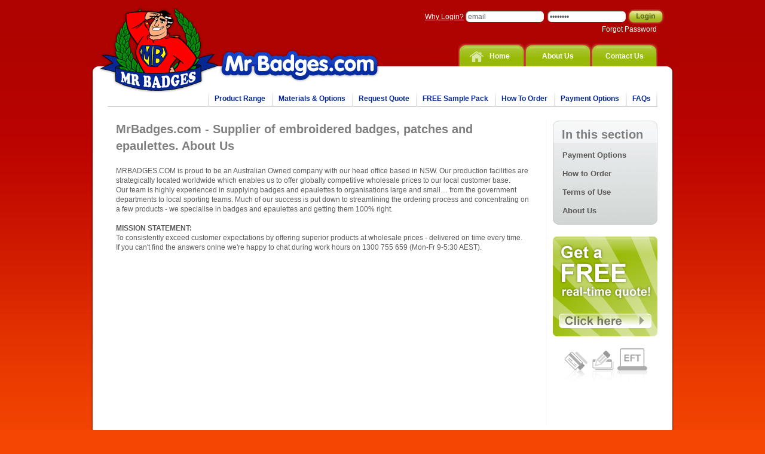

--- FILE ---
content_type: text/html
request_url: https://www.mrbadges.com/about
body_size: 5633
content:

<!DOCTYPE html PUBLIC "-//W3C//DTD XHTML 1.0 Transitional//EN" "http://www.w3.org/TR/xhtml1/DTD/xhtml1-transitional.dtd">

<html xmlns="http://www.w3.org/1999/xhtml">

<head>

<meta http-equiv="Content-Type" content="text/html; charset=iso-8859-1" />

<title>MrBadges.com - Supplier of embroidered badges, patches and epaulettes. About Us</title>

<meta name="description" content="MrBadges.com ABOUT US - We are an Australian supplier of custom-made embroidered and woven badges, patches and epaulettes.  Wholesale prices, no set-up fees, & fast delivery!" />

<meta name="keywords" content="army badges, badge companies, badges, biker patch, brassards, cloth badge, cloth badges, cloth patch, cloth patches, clothing badges, clothing patches, custom badges, custom embroidered badges, custom patches, embroidered badge, embroidered badges, embroi" />

<link href="https://www.mrbadges.com/favicon.ico" type="image/x-icon" rel="shortcut icon">

	<link rel="stylesheet" type="text/css" href="https://www.mrbadges.com/css/style.css">

	<link rel="stylesheet" type="text/css" href="https://www.mrbadges.com/css/ie6.css">

	<link rel="stylesheet" type="text/css" href="https://www.mrbadges.com/css/badgers.css">

	<link rel="stylesheet" type="text/css" href="https://www.mrbadges.com/css/shadowbox.css">

	<link rel="stylesheet" type="text/css" href="https://www.mrbadges.com/css/lightbox.css" media="screen" />

	  <link rel="stylesheet" href="css/print.css" media="print">

	  

	<script type="text/javascript" src="https://www.mrbadges.com/scripts/jquery-1.js"></script>

	<script type="text/javascript" src="https://www.mrbadges.com/js/lightbox/jquery.lightbox-0.5.js"></script>

	<script type="text/javascript" src="https://www.mrbadges.com/scripts/mrbadges.js"></script>

	

	<script type="text/javascript" src="https://www.mrbadges.com/scripts/fckeditor.js"></script>

	<script type="text/javascript" src="https://www.mrbadges.com/scripts/ui.js"></script>

	
	<script type="text/javascript" src="https://www.mrbadges.com/js/form_validator.js"></script>

	

	
	
	<script type="text/javascript">

	 $(function() {

        $('#gallery a').lightBox();

    });

	

	 $(function() {

    $('.gallery a').lightBox();

    });

	

	$('#lightbox-nav-btnNext').click(function(){

	

	

	});

		

	</script>

	
<link rel="shortcut icon" href="https://www.mrbadges.com/img/favicon.ioc" type="image/x-icon"/>

<script>
  (function(i,s,o,g,r,a,m){i['GoogleAnalyticsObject']=r;i[r]=i[r]||function(){
  (i[r].q=i[r].q||[]).push(arguments)},i[r].l=1*new Date();a=s.createElement(o),
  m=s.getElementsByTagName(o)[0];a.async=1;a.src=g;m.parentNode.insertBefore(a,m)
  })(window,document,'script','//www.google-analytics.com/analytics.js','ga');

  ga('create', 'UA-46130837-1', 'mrbadges.com');
  ga('send', 'pageview');

</script>


<style>

li{

line-height:1.4em;

}

</style>



</head>



<body>

<!--[if lte IE 6]>
 
<script src="https://www.mrbadges.com/js/DD_belatedPNG-min.js"></script>

<script>

  /* EXAMPLE */

  DD_belatedPNG.fix('a,#header,#tab_nav,#content,.content_footer,#footer_container, #header_logo', '#home_benefits_list li', '.home_benefits_img', '.home_benefits_img');

  

  /* string argument can be any CSS selector */

  /* .png_bg example is unnecessary */

  /* change it to what suits you! */

</script>



<script type="text/javascript">

	DD_belatedPNG.fix('#mainTC_3');

	DD_belatedPNG.fix('.tCont_3');

	DD_belatedPNG.fix('.cont_3');

</script>

 <div id='ie6'> 

<![endif]-->

<!--[if gte IE 7]> <div id='ie7'> <![endif]-->

<!--[if gte IE 8]> <div id='ie8'> <![endif]-->



<meta name="DC.title" content="Custom badges australia, Custom patches" />
<meta name="geo.region" content="AU-NSW" />
<meta name="geo.placename" content="Chatswood" />
<meta name="geo.position" content="-33.796076;151.183102" />
<meta name="ICBM" content="-33.796076, 151.183102" />
<meta name="classification" content="MrBadgescom Pty Ltd" />
<meta name="language" content="English" />
<meta name="GOOGLEBOT" content="index, follow" />
<meta name="Robots" content="index, follow" />
<meta name="Search Engine" content="http://www.Google.com.au" />
<meta name="OWNER" content="MrBadgescom Pty Ltd" />
<meta http-equiv="author" content="MrBadgescom Pty Ltd" />
<meta name="copyright" content="MrBadgescom Pty Ltd" /> 
<meta name="expires" content="Never" />
<meta name="RATING" content="General" />
<meta name="REVISIT-AFTER" content="2 days" />

<script type="text/javascript">



$(document).ready(function()

 {

  $('#forgot_form_show').click(function(){

    $('#login_form').hide();

	$('#forgot_form').show();

  

  });

 

 $('#login_form_show').click(function(){

   $('#forgot_form').hide();

   $('#login_form').show();

  

  });

 

 

 }

 );





</script>



 








 <div class="body_wrapper">

 <div id="container">

 <div id="layout_home">

			

  

  
<div id="header">

			<div id="header_logo" title="Mr Badges" alt="Mr Badges"><a href="https://www.mrbadges.com/"></a></div><!--#header_logo-->

			

			<div id="header_one">

			

			
		<div id="login_form">		

	 	<form id="login" method="post" action="https://www.mrbadges.com/users/login"><fieldset style="display: none;"><input name="_method" value="POST" type="hidden"></fieldset>

		

		
		

		<div style="float:left; margin-top:10px; width:131; color:#FFFFFF; position:relative; z-index:1999; text-decoration:underline;" id="what_this">Why Login?

		

		<div id="mainTC_3" style="position:absolute; z-index:2000; display:none; left:-280px; top:8px; background:url(https://www.mrbadges.com/img/tool_tip_btm_2.png) no-repeat bottom right;">

	   <div class="tCont_3">

    	<h3 style="text-align:left;">Why Login?</h3>

		

		

		<div class="cont_3" style="text-align:justify;">

		You do not need to login to simply browse the website. When you ï¿½Request a Quoteï¿½ you will be prompted to register your details and this will allow you future access to your account  section to view quotes, invoices, track orders, etc.		

		</div>

    </div>

</div>

		

		</div>

		
		

		

		<div class="input_container"><input name="email" value="email" id="UserEmail" type="text"></div><input type="hidden" name="url" value="" />

						<div class="input_container"><input name="password" value="password" id="UserPass" type="password"></div>

						<div class="input_submit"><input value="Submit" src="https://www.mrbadges.com/img/login_btn.gif"

						name="btnLogin" type="image">

						<!-- <a href="#" id="upload_images">forget password</a>-->

						<!--<p style="color:white;width:215px; float:right; text-align:left">Invalid Username or Password</p>-->

						</div>

				</form>

				<div style="clear:both"></div>

				<p style="color:white; padding-right:31px;"><a href="#" style="color:#FFFFFF; font-weight:normal;"

				 id="forgot_form_show"> Forgot Password</a></p>

		

		</div>

		

		<div id="forgot_form" style="display:none;">		

	 	<form id="login" method="post" action="">

		<fieldset style="display: none;">

		</fieldset>

		<div class="input_container">

		<input name="email" value="email" onclick="this.value=''" id="UserEmail" type="text" />

		</div>

		<input type="hidden" name="url" value="" />

						<div class="input_submit">

						<input type="hidden" name="btnForgot" value="1" />

						<input value="Submit" src="https://www.mrbadges.com/img/pass_submit.gif" 

						name="btnForgot_1" type="image" />

			</div>

		</form>

				

				<div style="clear:both"></div>

				<p style="color:white; padding-right:35px;">

				<span style="font-size:11px">Please add your email address in the form above and we will send you your password</span>

				

				<br />

				<a href="#" style="color:#FFFFFF; font-weight:normal;"

				 id="login_form_show"> Login Form </a></p>

				

		</div>

		

	

	
				

				

				<!--#login-->

        </div><!--#header_one-->

			<div id="header_two">

				<div id="tab_nav">

					<ul>

					<li><a href="https://www.mrbadges.com/" class="first">Home</a></li>

					<li><a href="https://www.mrbadges.com/about">About Us</a></li>

					<li><a href="https://www.mrbadges.com/contact">Contact Us</a></li>

					</ul>

					

					

					

					<!--<a href="/"><img src="/img/tab_home_btn.gif" alt="Home" /></a>

					<a href="/pages/about"><img src="/img/tab_about_btn.gif" alt="About"/></a>

					<a href="/pages/contact"><img src="/img/tab_contact_btn.gif" alt="Contact"/></a>

					-->

					

					

				</div><!--#tab_nav-->

			</div><!--#header_two-->

			

			<div id="header_three">

				<div id="nav">

                   		<ul>

                        <li><a href="https://www.mrbadges.com/product-range" title="Product Range">Product Range</a></li>

                        <li><a href="https://www.mrbadges.com/badge-detail" title="'Materials & Options">Materials & Options</a></li>

                        <li><a href="https://www.mrbadges.com/request-quote" title="Products/request Quote">Request Quote</a></li>

						<li><a href="https://www.mrbadges.com/product-samples" title="Products/Request FREE Sample">FREE Sample Pack</a>

						</li>

						

                        <li><a href="https://www.mrbadges.com/how-to-order" title="How To Order">How To Order</a></li>

						<li><a href="https://www.mrbadges.com/payment-options" title="Payment Options">Payment Options</a></li>

						<!--<li><a href="https://www.mrbadges.com/testimonials">Testimonials</a></li>-->

                        <li><a href="https://www.mrbadges.com/faqs" title="Faqs">FAQs</a></li>

					</ul>

				</div><!--#nav-->

			</div><!--#header_three-->

		</div>		

	

<style>



#mainTC_3{

	background:url(https://www.mrbadges.com/img/tool_tip_btm_2.png) no-repeat bottom right;

	width:280px;

	padding-bottom:18px;

	margin:0 auto;

	position:absolute;

	display:none;

	z-index:15000;

	top:0px;

	left:100px;

}

.tCont_3{

	width:244px;

	padding:0px 36px 0 0;

	background:url(https://www.mrbadges.com/img/tool_tip_top_2.png) no-repeat top right;

	color:#451313;

	font-family:Arial, Helvetica, sans-serif;

}

.tCont_3 h1{

	margin:0;

	padding:15px 15px 5px 15px;

	font-size:15px;

	/*display:block;*/

	background:none;

}

.cont_3 {

	margin:0;

	font-size:13px;

	width:214px;

	padding:0 15px;

	background:url(https://www.mrbadges.com/img/mid-bg_2.jpg) left 30px;

}

</style>	

 <script> 

		 	

	$('#what_this').hover(function()

	{ 

	 $("#mainTC_3").show().css({'visibility':'visible'});

	   

	},function()

	{

	$("#mainTC_3").hide();

	

	}); 

 </script>


<div id="content" style="z-index:-1;" >

	<div class="content_header">

			</div>

			<div id="column1">

<h1 class="page_title">MrBadges.com - Supplier of embroidered badges, patches and epaulettes. About Us</h1>

<p>MRBADGES.COM is proud to be an Australian Owned company with our head office based in NSW. Our production facilities are strategically located worldwide which enables us to offer globally competitive wholesale prices to our local customer base.</p>
<p>Our team is highly experienced in supplying badges and epaulettes to organisations large and small&hellip; from the government departments to local sporting teams. Much of our success is put down to streamlining the ordering process and concentrating on a few products - we specialise in badges and epaulettes and getting them 100% right.</p>
<p> </p>
<p><b>MISSION STATEMENT:</b></p>
<p>To consistently exceed customer expectations by offering superior products at wholesale prices - delivered on time every time.</p>
<p>If you can't find the answers onlne we're happy to chat during work hours on 1300 755 659 (Mon-Fr 9-5:30 AEST).</p>


  

  

			</div><!--#column1-->

			<div id="column2">

					<div class="widget2">
    <div class="heading">
        <h2>In this section</h2>
    </div>
    <div class="content">
        <ul>
                <li><a href="https://www.mrbadges.com/payment-options">Payment Options</a></li>
                <li><a href="https://www.mrbadges.com/how-to-order">How to Order</a></li>
                <li><a href="https://www.mrbadges.com/terms-of-use">Terms of Use</a></li>
                <li><a href="https://www.mrbadges.com/about">About Us</a></li>
        	
        </ul>
    </div>
<div class="footer" style="font-size:1px;">&nbsp;</div>
</div>	<div class="widget1">
	
	<p><a href="request_quote"><img width="175" height="167" border="0" alt="" src="/userfiles/image/widget1.gif" /></a></p>	</div>
		<div class="widget1">
	
	<div class="icon_set">
<a href="/payment_options?phpMyAdmin=piulwRUuk83EJ%2CgaFnFGHvY6xaf" >
<img height="55" width="42" alt="Credit Card" src="/userfiles/image/icon_cc.gif" /> 					<img height="55" width="42" alt="Cheque" src="/userfiles/image/icon_cheque.gif" />  					<img height="55" width="50" alt="TT" src="/userfiles/image/EFT_image.jpg" />
</a>
</div>
<!--.icon_set-->	</div>
	
					</div>

			<div class="clear"></div>

			<div class="content_footer"></div>

		</div>

		<div id="footer">

			<div id="footer_container">	

				<div class="copyright">

					© MrBadgescom Pty Ltd | ABN: 78 133 298 192 <br> 
<a href="http://www.searchx.com.au/" style="text-decoration:none">Click here for www.Searchx.com.au</a>
				

				<br />

				 

				<br />

					<span style="text-align:right">

						<img src="https://www.mrbadges.com/img/bank-cards.jpg" title="Cards" alt="Cards"/>

					</span>

				</div>

				
                 
                <div class="col1">

					<ul>

						<li><a href="https://www.mrbadges.com/" title="Custom Badges Australia">Home</a></li>

						<li><a href="https://www.mrbadges.com/about" title="About">About</a></li>

						<li><a href="https://www.mrbadges.com/contact" title="Contact">Contact</a></li><li><a href="https://www.mrbadges.com/faqs" title="Faqs">Faqs</a></li>

						
					</ul>

				</div>
<div class="col4">

					<ul>

						<li><a href="https://www.mrbadges.com/sew-on-patches" title="Sew on Patches">Sew Patches</a></li>

						<li><a href="https://mrbadges.com/biker-patches" title="Biker Patches">Biker Patches</a></li>

						<li><a href="https://www.mrbadges.com/woven-badges" title="Woven Patches">Woven Patches</a></li>
<li><a href="https://www.mrbadges.com/embroidered-badges" title="Embroidered Patches">Embroidered Patches</a></li>


					</ul>	

				</div>
				

				<div class="col2">

					<ul>

						<li><a href="https://mrbadges.com/" title="Custom Patches">Custom Patches</a></li><li><a href="https://www.mrbadges.com/army-patches" title="Army Patches">Army Patches</a></li>
<li><a href="https://www.mrbadges.com/scouts-badges" title="Scouts Badges">Scouts Badges</a></li><li><a href="https://www.mrbadges.com/product-range" title="Product Range">Product Range</a></li>

						

						

					</ul>	

				</div>

				

				<div class="col3">

					<ul>

						<li><a href="https://www.mrbadges.com/how-to-order" title="How To Order">How To Order</a></li>

						<li><a href="https://www.mrbadges.com/payment-options" title="Payment Options">Payment Options</a></li>

						<li><a href="https://www.mrbadges.com/testimonials" title="Testimonials">Testimonials</a></li><li><a href="https://www.mrbadges.com/request-quote" title="Products/request Quote">Request Quote</a></li>

					</ul>	

				</div>

				

				

				

				<div class="col5">

					<ul>
						<li><a href="https://www.mrbadges.com/product-samples">Free Sample Pack</a></li><li><a href="https://www.mrbadges.com/terms-of-use" title="Terms Of Use">Terms Of Use</a></li>

						<li><a href="https://www.mrbadges.com/privacy-policy" title="Privacy Policy">Privacy Policy</a></li>
                        <li><a href="https://www.mrbadges.com/badge-detail" title="Badge Detail">Materials and Options</a></li>

						

					</ul>

				</div>
             

				

			  <div class="clear"></div>

			</div><!--#footer_container-->

			<div class="footer_extension"></div>

		</div><!--#footer-->

	</div><!--#layout_home-->

</div><!--#container-->

</div>

<!--[if lte IE 6]> </div> <![endif]-->

<!--[if gte IE 7]> </div> <![endif]-->

<div id="sb-container"><div id="sb-overlay"></div><div id="sb-wrapper"><div id="sb-title"><div id="sb-title-inner"></div></div><div id="sb-body"><div id="sb-body-inner"></div><div id="sb-loading"><a onclick="Shadowbox.close()"></a></div></div><div id="sb-info"><div id="sb-info-inner"><div id="sb-counter"></div><div id="sb-nav"><a id="sb-nav-close" title="Close" onclick="Shadowbox.close()"></a><a id="sb-nav-next" title="Next" onclick="Shadowbox.next()"></a><a id="sb-nav-play" title="Play" onclick="Shadowbox.play()"></a><a id="sb-nav-pause" title="Pause" onclick="Shadowbox.pause()"></a><a id="sb-nav-previous" title="Previous" onclick="Shadowbox.previous()"></a></div>


<div style="clear: both;"> </div></div></div></div></div>



<script type="text/javascript">

var gaJsHost = (("https:" == document.location.protocol) ? "https://ssl." : "https://www.");

document.write(unescape("%3Cscript src='" + gaJsHost + "google-analytics.com/ga.js' type='text/javascript'%3E%3C/script%3E"));

</script>

<script type="text/javascript">

try {

var pageTracker = _gat._getTracker("UA-12804701-1");

pageTracker._setDomainName("none");

pageTracker._setAllowLinker(true);

pageTracker._trackPageview();

} catch(err) {}</script>

 
</body>

</html>





--- FILE ---
content_type: text/css
request_url: https://www.mrbadges.com/css/style.css
body_size: 13809
content:
/* GLOBAL RESET */
	
	/*img,p,div,table,th,td,tr,blockquote,h1,h2,h3,h4,h5,h6,html,body,hr,li,ul,ol,dl,dd,dt,input,select,option,button,form,label,fieldset,textarea {*/
	* {
		margin:0;
		padding:0;
	}
    
    a {
        outline: none;
    }
	
		/*img, div, li { 
			behavior: url(iepngfix.htc) ;
		}*/
	
	/*GLOBAL*/
	.iepngfix  {
	_behavior:url(./js/iepngfix.htc);
	}

	body, html{
		height: 100%;
		background-color: #f54603 !important;
		background-image:url(../img/body_bg2.gif);
		background-repeat:repeat-y;
		background-position:50% 0;
		*background-position:50% auto;
	}
	
	.body_wrapper {
		height: auto;
		width: 100%;
		
		background-color: #f54603;
		background-image: url(../img/body_bg.gif);
		background-repeat: repeat-x;
		background-position: 0 0;
	
	}
	
	body,input,textarea,select,option {
		font-family: arial, helvetica, sans-serif;
		font-size:12px;
		color:#595959;            
		line-height:1.4;
	}
	
	input{
		border: 0;
	}
	
	a{
		color:#595959;
		font-weight: bold;
		text-decoration: none;
	}
	
	h2 {
		margin: 0px 0;
	}
	
		
		li{
			list-style-position: inside;
			line-height: 2em;
		}
		ol {
			margin-left:25px;
			*margin-left:31px;
		}
		ol li {
			list-style-position:outside;
		}
	.clear{
			clear: both;
		}
		
	#container{	
		min-height:100%;
		height:100%;
		position:relative;
		overflow: hidden;
	}
	
		#ie6 #container{	overflow: hidden;}
	
		#layout_home{
			height:100%;
			width: 980px;
			margin: 0 auto;
		}	
		 
			div.home_benefits_container{
				width: 705px;
				height: 197px;
				/*background: #fff url(../img/home_benefits_bg.gif) no-repeat 0 0;*/
				position: relative;
			}

				div.home_benefits_container div.home_benefits_img{
					width: 389px;
					height: 169px;
					padding-top: 27px;
					padding-left: 27px;
					float: left;
					background: transparent url(../img/home_badges.png) no-repeat 100% 100% ;
					_behavior:url(./js/iepngfix.htc);
				}
				
				div.home_benefits_container ul#home_benefits_list{
					float: left;
					width: 255px;
					color: #9cbd12;
					font-family:arial,helvetica,sans-serif;
					padding-top: 20px;
					margin-left: 17px;
				}
				
					div.home_benefits_container ul#home_benefits_list li{
						font-size: 12px;
						line-height: 1.85em;
						font-weight: bold;
						padding-left: 8px;
						background: transparent url(../img/green_bullet.png) no-repeat 0 9px;
						padding-left: 23px;
						list-style-type: none;
						
					}
					
						div.home_benefits_container ul#home_benefits_list li span{
							color: #686868;
						}
 img{ border:none;}
	
	#header{
		margin-top: 10px;
		height: 175px;
		background-image:url(../img/container_bg.png);
		background-repeat:repeat-y;
		position: relative
	}
	
		#header_logo{
			width: 472px;
			height: 146px;
			margin-left: 14px;
			/*margin-top: 13px;*/
			display: block;
			position: absolute;
			background: transparent url(../img/mr_badges_logo.png) no-repeat 0 0;
			
		}
		
			#header_logo a{
				width: 472px;
				height: 146px;
				display:block;
			} 
	
		#header_one{
			width: 980px;
			height: 50px;
			text-align: right;
			background-image: url(../img/header_bg1.gif);
			background-repeat: repeat-y;
		}
		
			#header_one .login_details{
				height: 1em;
				margin: 0;
				padding: 0 2.3em 0.5em 0;
			}
			
				#header_one .login_details a{
					color: #fff ;
					font-weight: normal;
				}
				
					#header_one .login_details a:hover{text-decoration: underline;}
		
			#header_one #login {
				width:auto;
				float: right;
			}
			
		#header_one .input_container{
		width: 137px;
		height: 26px;
		margin-top: 5px;
		background-image: url(../img/custom_field.gif);
		background-repeat: no-repeat;
		float: left;
		}
			#header_one .input_submit{
					/*float: right;*/
					float: left;
					margin-right:0;
					[margin-right:0; margin-right:10px;]
					*margin-right:0;
			}
				
				#header_one .input_submit input{
					width: 63px;
					height: 26px;
					margin-right: 17px;
					*margin-right: 27px;
				}
	
			#header_one input{
				border: 0;
				width: 120px;
				margin-top: 5px;
				margin-right: 10px;
				padding:0px;
				display:inline;
			}
	
		#header_two{
			width: 980px;
			height: 51px;
			text-align: right;
			background-image: url(../img/header_bg2.gif);
			background-repeat: no-repeat;
		}
			
		#tab_nav {
			padding-top: 13px;
			padding-right: 30px;
			float: right;
		}
	
		#tab_nav li{
			display: block; 
			float: left;
			list-style-type: none;
			width: 111px;
			height: 38px;
					}
		
		#tab_nav li a{
			display: block; 
			width: 111px;
			height: 25px;
			padding-top: 13px;
			color: #fff;		
			text-align: center;
			font-weight: bold;
			text-decoration: none;
			background: transparent url(../img/nav_tab_bg.png) no-repeat top center;
		}
		
			#tab_nav li a.first{
				width: 86px;
				padding-right:25px;
				background: transparent url(../img/nav_tab_home_bg.png) no-repeat top center;
				text-align: right;
				}
				
				
				#tab_nav li a:hover{text-decoration: underline;}
		
		#tab_nav a img{
			border: 0px solid red;
		}
	
	#header_three{
		width: 980px;
		height: 69px;
		text-align: right;
		background-image: url(../img/header_bg3.gif);
		background-repeat: no-repeat;
	}
	
		#nav{
			height: 12px;
			width: 920px;
			padding-top: 35px;
			margin-right: 30px;
			padding-bottom: 20px;
			_padding-bottom: 21px;
			margin-left: 30px;
			border-bottom: 1px solid #ccc;
			/*z-index: 999;
			*/position: absolute;
			right: 0;
			
		}
		
			#ie6 #nav{padding-bottom: 0px;}
		
			#nav ul{
				padding-top: 9px;
				width: auto;
				float: right;
				height: 23px;
				background-image: url(../img/nav_side_border.gif);
				background-repeat: no-repeat;
				background-position: 100% 100%;
				margin-bottom: 0;
			}
			
				#nav li{
						line-height: 1em;
						height: 25px;
						padding-top: 4px;
						padding-right: 11px;
						padding-left: 11px;
						float: left;
						list-style: none;
						background-image: url(../img/nav_side_border.gif);
						background-repeat: no-repeat;
				}	
				
					#ie6 #nav li{ padding-top: 4px; height: 20px;}

					#nav li a{
						color: #062894;
						text-decoration: none;
					}
					
						<!--#nav li a:hover{text-decoration: underline;}-->
						#nav li a:hover{text-decoration: none;}
	
	#content{
		width: 100%;
		margin-bottom: 20px;
		background-image: url(../img/container_bg.png);
		background-repeat: repeat-y;
		padding-top: 20px;
		position:static; 
		
		
	}
	
		#content h3{
			font-size: 14px;
			color: #98b906; 
			/*padding-bottom: 7px; 
			margin-bottom: 7px;*/
		}
		
				#ie6 #content h3{padding-bottom: 0px;}
				
		#content a{/*border-bottom: 1px solid #b3cc4d;*/ text-decoration: none;}
		#content a:hover{/*border-bottom: 1px solid #b3cc4d;*/ text-decoration: underline;}
		#content p a{/*border-bottom: 1px solid #b3cc4d;*/ font-weight:normal;}
		
	.content_header{
		clear: both;
		height: 20px;
		background-color: #fff;
		margin: 0 20px;
		margin-top: -23px;
		position:relative;
		z-index:-1;
		
	}
	
	.steps{
		padding-bottom: 30px;
	}
	
		.steps .step_case{
			float: left;
			width: 215px;
			height: 265px;
			margin-right: 5px;
			background-image: url(../img/step1.gif);
			background-repeat: no-repeat;
		}
			
		
			.steps #step_two{
				background-image: url(../img/step2.gif);
			}
			
			.steps #step_three{
				background-image: url(../img/step3.gif);
			}
			
			.steps .step_case h3{
				padding-top: 25px;
				margin-left: 60px;
				color: #ffffbe !important;
			}
			
			.steps .step_case .content {
				width: 140px;
				height: 70px;
				margin-top: 5px;
				margin-left: 60px;
				
				color: #fff;
			}
			
				#ie6 .steps .step_case .content,
				#ie7 .steps .step_case .content {
					height: 60px;
				}
			
			.steps .step_case .image {
				width: 171px;
				margin: 0 auto;
			}
			
			.steps .step_case .link {
				float: right;
				margin-top: 20px;
				margin-right: 20px;
			}
			
				#ie6 .steps .step_case .link {margin-top: 0px; margin-right: 10px;}
				
				.steps .step_case .link a{
					padding-right: 15px;
					background-image: url(../img/steps_arrow.png);
					background-repeat: no-repeat;
					background-position: 100% 50%;
					color: #fefab9;
					text-decoration: none !important;
					border: 0 !important;
				}
				
						.steps .step_case .link a:hover{text-decoration: underline;}
		
				
			#ie7 .steps .step_case .link {
				margin-top: 5px;
			}
			
	.content_footer{
		background-image: url(../img/container_footer_bg.png);
		
		background-repeat: no-repeat;
		background-position: center bottom;
		width: 980px;
		height: 19px;
		margin-top: -1px;
		position: absolute;
	}
	
	#column1{
		min-height: 400px;
		width: 700px;
		padding-left: 44px;
		_padding-left:14px;
		margin-right: 10px;
		padding-bottom: 30px;
		float: left;
		_padding-top:4px;
	}
	
		#ie6 #column1{margin-left: 15px; height: 400px;}
	
			#content h1,
			#column1 h1.page_title{
				font-size: 20px;
				margin-bottom: 20px;
				_margin-bottom: 19px;
				color: #7F7F7F;
			}
			
	
		#content .detail{
			margin-top: 20px;
			margin-bottom: 0px;
			min-height: 160px;
		}
		
			#ie6 #content .detail{
				height: auto;
			}
			
			#content .detail .detail_title{
				height: 20px;
				padding-bottom: 7px;
				margin-bottom: 15px;
				/*border-bottom: 1px solid #c6cdc9;*/
			}
				#content .detail .detail_title h3{
					color: #98ba07;
				}
				
			#content .detail .detail_content{
				width: 460px;
			}	

				#content .detail .detail_content a{
					color: #9cbd12;
					font-weight: bold;
					text-decoration: none;
				}
			
			#content .detail .detail_image{
				width: 176px;
				height: 115px;
				float: right;
				/*background-color: #cccccc;*/
			}
	
		#how_to_order{
				padding-left: 13px;
				padding-top: 10px;
		}
		
		#how_to_order div.detail_title{
			color: #98B906;
			border-bottom:1px solid #C6CDC9;
			height:20px;
			margin-bottom:30px;
			padding-bottom:7px;
		}
		
			div#how_to_order div.detail_title h3{
				color: #7F7F7F;
			}
		
		
		#how_to_order div.how_to_order_step{
			padding:  0 0 5px 0; 
			height: auto;
		}
		
			#how_to_order div.how_to_order_step div.how_to_order_number{
				float: left;
				background: #fff url(../img/green_circle.gif) no-repeat 0 0;
				width: 36px;
				height: 36px;
				text-align: center;
				color: #ab0300;
				font-size: 24px;
				font-weight: bold;
			}
			
			#how_to_order div.how_to_order_step div.how_to_order_title{
				font-size:18px;
				color: #9abb0c;
				font-weight: bold;
				padding:8px 0 4px 51px;
			}
			
			#how_to_order div.how_to_order_step p{
				padding: 10px 50px 1em 51px;
			}
		
	

		#column2{
			width: 175px;
			margin-right: 30px;
			padding-bottom: 50px;
			padding-left: 10px;
			float: right;
			border-left: 1px solid #f7f7f7;
			background-color: #fff;
		}
		
			#ie6 #column2{ padding-left: 0px; margin-right:15px;}
	
	.widget1{
		margin-bottom: 20px;
	}
	
		.widget1 a img{
			border: 0;
		}
	
	.widget2{
		width: 175px;
		/*min-height: 200px;*/
		margin-bottom: 20px; 
	}
	
		.widget2 .heading{
/*			height: 41px; */
			background-color: #f1f3f4;
			background-image: url(../img/widget2_header.gif);
			background-repeat: no-repeat;
			background-position: right top;
		}
		
			.widget2 .heading h2{
				font-size: 20px;
				padding: 9px 9px 0 15px;
				color: #7e7e7e;
			}
			
		
			
/*		.widget2 .heading h2, .widget2 .content{
			/*padding: 6px 15px 0 15px;
		}
		
				#ie6 .widget2 .content{padding: 6px 10px 0 10px;}
			
*/		.widget2 .footer{
			height: 8px;
			background-image: url(../img/widget2_footer.gif);
			background-repeat: no-repeat;
			width:175px;
		}
		
			
		.widget2 .content{
			background-color: #fff;
			background-image: url(../img/widget2_bg.gif);
			background-color:#f1f2f4;
			background-repeat: no-repeat;
			background-position: left bottom;
			border-left:1px solid #CCC;
			border-right:1px solid #CCC;
            padding: 5px 10px 0 15px;
			width:148px;
			overflow:hidden;
			text-align:left;
			
		}
		
		
			#ie6 .widget2 .heading h2,
			#ie7 .widget2 .heading h2{
				font-size: 18px;
				padding-top: 8px;
				margin: 0;
			}
			
			.widget2 .content ul {
				margin:0px;
				padding:0px;
				*margin-left:-15px;
			}
			.widget2 .content li{
				list-style-type: none;
				/*padding-top: 5px;*/
				width:151px;
				padding:0;
				overflow:hidden
			}
			.widget2 .content li a{
				float:left;
				display:block;
				padding:5px 0;
				clear:left;
				line-height:21px;
			}
			
				.widget2 .content ul.payment_options li{
					min-height: 55px;
					padding-bottom: 0px;
					border-bottom: 1px solid #d1d3d4;
				}
				
					.widget2 .content ul.payment_options li .payment_option_text{
						margin-top: 10px;
						width: 70px;
						float: right;
						font-weight: bold;
					}
				
					.widget2 .content ul.payment_options li.last{
						border-bottom: 0px solid #d1d3d4;
					}
					
						.widget2 .content ul.payment_options li.last .payment_option_text{
							margin-top: 25px;
						}
				
					.widget2 .content ul.payment_options li img{
						float: left;
					}
			
			.widget2 .content li a{
				font-size: 13px;
				font-weight: bold;
				color:#595959;
			}
			
			.widget2 .content li a:hover{ text-decoration: underline !important;}
		
/*Subnav*/
		
		#subnav.widget2 .heading{
			height: 38px;
			background-image: url(../img/widget2_header2.gif);
		}
		
		#subnav.widget2 .footer{
			background-image: url(../img/widget2_footer.gif);
			/*height: 7px;*/
		}
		
		#subnav.widget2 .content{
			padding: 0px;
			background-image: url(../img/widget2_bg2.gif);
			background-repeat: no-repeat;
			background-position: left bottom;
			width:173px;
		}

			#subnav.widget2 .content ul{
				width: 100%;
				padding: 0;
				margin: 0;
				_margin-left:-16px;
			}
			
			#ie7 #subnav.widget2 .content ul{margin-left: -16px;}
			#ie8 #subnav.widget2 .content ul{margin-left: 0px;}
			
			#subnav.widget2 .content li{
				height: 28px;
				margin: 0;
				padding: 0;
				border-bottom: 1px solid  #cdd2d0;
				width: 100%;
				
			}
				
				#subnav.widget2 .content li#first{
					border-top: 1px solid  #cdd2d0;
				}
				
				
				#subnav.widget2 .content li.selected a{
                    color:#595959;
					padding-top: 5px;
					padding-left: 15px;
					height: 23px;
					background-image: url(../img/subnav_selected_bg.gif);
					background-repeat: repeat-x;
					font-weight: bold;
					font-size: 13px;
				}
				
				#subnav.widget2 .content li a{
					padding-left: 15px;
					height: 23px;
					font-weight: bold;
					text-decoration: none;
					display: block;
					width:100%;
				}
				
				
				#subnav.widget2 .content li a:hover{
					background-image: url(../img/subnav_selected_bg.gif);
					background-repeat: repeat-x;
					text-decoration:none;
				}
		
		
		
	.icon_set{
		text-align: center;
	} 

	.icon_set a{
		margin: 0 5px;
		border-bottom: 0px none !important;
	}
	
	.icon_set a img{
			border: 0;
		}	
		
/*Payment Options*/
			.payment_option_type{
				height: 100px;
				width: 585px;
				margin-left: 20px;
				margin-bottom: 10px;
			}
			
				.payment_option_type .payment_option_icon{
					float: left;
					width: 140px;
					height: 100px;
					text-align: left;
				}
			
				.payment_option_type h2{
					color: #a2c01e;
					margin-top: 5px;
					margin-bottom: 0;
					padding: 0;
					font-size:18px;
				}
				
				.payment_option_type p{
					font-weight: bold;
				}
			
			
			
			
			
			
/*Members*/
		#members_area #view_options{
			height: 45px;
			margin-top: 20px;
			border-bottom: 1px solid #efefef;
		}			
		
			#members_area #view_options .view_item{
				float: left;
				margin-right: 16px;
			}
			
				#members_area #view_options .view_item label{
					font-weight: bold;
					padding-top: 3px;
					margin-right: 5px;
				}
				
				#members_area #view_options .view_item input {
					height: 19px;
					width: 75px;
					padding-left: 5px;
					padding-top: 2px;
					border: 1px solid #7f7f7f;
					font-style: italic;
				}
				
				 #members_area #view_options .view_item select{
					padding-top: 2px;
					height: 21px;
					border: 1px solid #7f7f7f;
				 }
				
					#search_id
					{
					  padding-left: 0;
						padding-top:2px;
						height:19px;
						border: 0;
						width:55px;
					}
					
				#members_area #view_options .view_item input#find_btn{
						width: 55px;
						padding-left: 0;
						border: 0;
					}
					
				#members_area #view_options .view_item a.calendar{
					margin-top: 3px;
					margin-left: 5px;
					float: right;
				}
				
					#members_area #view_options .view_item a.calendar img{
						border: 0;
					}
					
					
		#members_area table#members_table{
			margin-top: 20px;
			color: #000;
		}
		
			#members_area table#members_table a.green_btn{
				font-size: 11px;
			}
		
		#members_area table#members_table #first_row{
			height: 22px;
			font-weight: bold;
			text-align: center;
			color: #7e7e7e;;
			background-image: url(../img/member_summary_header_bg.gif);
			background-repeat: repeat-x;
			background-color: #ccc;
		}
		
		#members_area table#members_table td{
			border-right: 1px solid #ccc;
			border-bottom: 1px solid #ccc;
			border-left: 1px solid #fff;
		}
		
			#members_area table#members_table td a {
				text-decoration: underline;
			}
			
			#members_area table#members_table td a img{
					border: 0;
				}	
		
			#members_area table#members_table tr.row_1 td, #members_area table#members_table tr.row_2 td{
				height: 65px;
				/*text-align: left;*/
			}	
			
					#members_area table#members_table tr.row_1 td{
						background-color: #f7f7f7;
						padding: 0 5px;
					}
					
					#members_area table#members_table tr.row_2 td{
						background-color: #eaeaea;
						padding: 0 5px;
					}
					

			#members_area table#members_table td.first_item{
				text-align: left;
				padding-left: 20px;
				border-left: 0 solid red;
			}
			
			#members_area table#members_table tr.row_1 td.first_item, 
			#members_area table#members_table tr.row_2 td.first_item{
				border-left: 1px solid #ccc;
				border-right: 1px solid #ccc;
				padding-left: 10px;
			}
			
			#members_area table#members_table tr.row_1 td.second_item, 
			#members_area table#members_table tr.row_2 td.second_item{
				border-left: 0;
			}
			
			#members_area table#members_table tr.row_2 td.action_item a.green_btn{
				float: none;
			}
			
	#members_area  #members_gallery{
		margin-bottom: 45px;
	}
	
	#members_area  #members_gallery .gallery_row{
		margin-right: -20px;
		margin-bottom: 65px;
		display: block;
		overflow:hidden;
	}	
	
		#members_area  #members_gallery .gallery_row .gallery_item{
					width: 217px;
					/*overflow:hidden;*/
					min-height: 180px;
					margin-right: 22px;
					_margin-right: 12px;
					 float: left;
					 margin-top:25px;
		}
		
		#members_area  #members_gallery .gallery_row .gallery_item .gallery_image{
			width: 217px;
			height: 220px;/*186px;*/ /* If this value is changed please updated it in the view do the centering is done correctly... */
			margin-bottom: 5px;
            border: 2px solid #CCCCCC;
			/*background-color: #ccc;*/
		}
        #members_area  #members_gallery .gallery_row .gallery_item .gallery_image img{
            text-align: center;
        }
		
		#members_area  #members_gallery .gallery_row .gallery_item .gallery_item_content{
			font-size: 11px;
		}
		
			#members_area  #members_gallery .gallery_row .gallery_item .gallery_item_content .gallery_title{
				font-weight: bold;
			}
		
				#members_area  #members_gallery .gallery_row .gallery_item .gallery_item_content .view_btn{
				width: 36px;
				height: 20px;
				float: right;
				margin-top: 3px;
				padding-top: 3px;
				padding-left: 6px;
				
				
				background-image: url(../img/view_green_btn.gif);
				background-repeat: no-repeat;
			}
			
				#members_area  #members_gallery .gallery_row .gallery_item .gallery_item_content .view_btn a{
					color: #3d4716;
					font-weight: bold;
					text-decoration: none;
					text-transform: uppercase;
				}
				
				#members_area  #members_gallery .gallery_row .gallery_item .gallery_item_content .reorder_btn{
				width: 88px;
				padding-right:4px;
				height: 20px;
				float: right;
				text-align:center;
				margin-right:5px;
				margin-top: 3px;
				padding-top: 3px;
				padding-left: 6px;
				background-image: url(../img/re-order.gif);
				background-repeat: no-repeat;
			}
			
				#members_area  #members_gallery .gallery_row .gallery_item .gallery_item_content .reorder_btn a{
					color: #3d4716;
					font-weight: bold;
					text-decoration: none;
					text-transform: uppercase;
				}
				
				
			
	/*pagination*/	
		#pagination{
			margin-top: 20px;
		}
		
			#pagination a{
				font-weight: bold;
				text-decoration: none;
			}
					
						#pagination a.next img{	margin-left: 5px; }
						#pagination a.previous img{ margin-right: 5px; }
				
			#pagination ul{
				float: left;
				margin: 0 6px;
			}
			
				#pagination li{
					list-style-type: none;
					display: inline;
					margin: 0 2px
				}
				
					#pagination li a{
						font-weight: normal;
					}
						#pagination li#selected{
							font-weight: bold;
						} 
						
						#pagination li a:hover{
							font-weight: bold;
						}
						
					
						#pagination a.previous{
							float: left;
						}
					
						#pagination a img{
							border: 0;
						}
						
		#your_details{
			width: 300px;
			text-align: right;
			margin-bottom: 50px;
		}	
		
/*your details*/		
		/*body div.body_wrapper div#column1 div.content div.extranet_layout form div#your_details.cust_edit{width: 400px;}*/
		div#your_details.cust_edit{width: 400px;}
		div#your_details.cust_edit div.field_item div.input {padding: 0.5em;} 
		
			div#your_details.cust_edit div#your_billing_address div.field_item  {
				float:left;
				padding-left:0;
				width:400px;
			}
						
			div#your_details.cust_edit input.green_submit{
				margin-right: 5px; 
			}
			
/*contact us*/		
			#your_details.contact_us{
				margin-top: 20px;
				float:left;
			}
			
			#your_details.contact_us div.input {padding: 0.5em;}
			
				#your_details.contact_us div.field_item input {width: 215px;}
				#your_details.contact_us div.field_item select{width: 215px;}
				
				#your_details.contact_us div.input.textarea {
					padding-bottom: 1em;
				}
				
				#your_details.contact_us div.input.textarea textarea{
					width: 215px;
					border:1px solid #C6CDC9;
				}
				
				#your_details.contact_us div#contact-submit{
					padding-right: 5px;
				}

/*product samples*/

		#your_details.product_samples{
			width: 400px;
		}
		
			#your_details.product_samples div.input{
				padding: 0.5em 0;
			}
			
				#your_details.product_samples div.input div.checkbox{
					clear: both;
					display: block;
					height: 2em;
					padding-left: 200px;
				}
				
					#your_details.product_samples div.input div.checkbox input{
						width: 10px;
						height: 10px;
						display: block;
						float: left;
						margin-top: 3px;
						margin-right: 1em;
					}
					
				#your_details.product_samples div.input.textarea {
					padding-bottom: 1em;
				}
				
				#your_details.product_samples div.input.text input{
					width: 200px;
				}
				
				
				#your_details.product_samples div.input.textarea textarea{
					width: 200px;
					border:1px solid #C6CDC9;
				}	
		
		#your_details .detail_set_title, #your_details label{
			font-size: 14px;
			color: #98ba07;
			font-weight: bold;
			text-align: left;
		}
		#your_details .notify
		{
		font-size: 12px;
			color: #FF0000;
			font-weight: normal;
			text-align: left;
		}
		
		#your_details label,
		#your_details #your_billing_address #different_billing_address label{
			float: left;
			
		}
		
			#your_details div.checkbox label{width: 170px;}
			#your_details div.checkbox input{border: 0;}
		
			#your_details #your_billing_address #different_billing_address{
				margin-top: 30px;
				text-align: right;
			}


		
		#your_details #your_billing_address {
			text-align: left;
		}
		
			#your_details #your_billing_address input.radio{
				width: 10px;
				margin-right: 10px;
				float: left;
				border: 0;
			}
		
		#your_details #your_billing_address label{
			float: none;
		}
		
		
		/*{
			float: left;
		}
		*/
			#your_details .detail_set_title{
				height: 23px;
				margin-top: 20px;
				margin-bottom: 20px;
				border-bottom: 1px solid #c6cdc9;
			}
			
			#your_details .field_item{
				height: 30px;
			}
			
				#your_details .field_item input{
					width: 147px;
					height: 20px;
					border: 1px solid #c6cdc9;
				}
				
				#your_details .field_item select{
					width: 150px;
					height: 21px;
					border: 1px solid #c6cdc9;
				}
				
		.green_submit{
			width: 69px;
			height: 22px;
			border: 0px;
			
			color: #57641d;
			font-weight: bold;
			text-transform: uppercase;
			
			background-image: url(../img/green_submit.gif);
			background-repeat: no-repeat;
			
			cursor: pointer;
		}
		
		.green_submit1{
			width: 100px;
			height: 22px;
			border: 0px;
			
			color: #57641d;
			font-weight: bold;
			text-transform: uppercase;
			
			background-image: url(../img/green_submit1.gif);
			background-repeat: no-repeat;
			
			cursor: pointer;
		}
		
		.green_submit2{
			width: 120px;
			height: 22px;
			border: 0px;
			color: #57641d;
			font-weight: bold;
			text-transform: uppercase;
			background-image: url(../img/green_submit3.gif);
			background-repeat: no-repeat;
			cursor: pointer;
		}
					
		
		.grey_back_btn{
			width: 54px;
			height: 23px;
			padding-top: 3px;
			display: block;
			text-align: center;
			text-transform: uppercase;
			font-weight: bold;
			background-image: url(../img/grey_btn.gif);
			background-repeat: no-repeat;
			padding-right:10px;
		}
		
			.grey_back_btn a{
				text-decoration: none;
			}
		.grey_back_btn1{
			width: 90px;
			height: 19px;
			/*padding-top: 5px;*/
			display: block;
			text-align: center;
			text-transform: uppercase;
			font-weight: bold;
			background-image: url(../img/update_quote.jpg);
			background-repeat: no-repeat;
		}
		
			.grey_back_btn1 a{
				text-decoration: none;
			}
		
		
		
/*request quote*/
	.request_quote_stages{
			margin-bottom: 10px;
			height: 35px;
			background: #fff url(../img/quote_steps_bg.gif) no-repeat 0 0;
	}
	
	
	#stage1.request_quote_stages{background-position: 0 0;}
	#stage2.request_quote_stages{background-position: 0 -35px;}
	#stage3.request_quote_stages{background-position: 0 -70px;}
	#stage4.request_quote_stages{background-position: 0 -105px;}
	#stage5.request_quote_stages{background-position: 0 -140px;}
	#stage6.request_quote_stages{background-position: 0 -175px;}
	
		.request_quote_stages.man_quote{ background: #fff url(../img/quote_steps_bg2.gif) no-repeat 0 0; }
			#stage1.request_quote_stages.man_quote{background-position: 0 0;}
			#stage2.request_quote_stages.man_quote{background-position: 0 -35px;}
			#stage3.request_quote_stages.man_quote{background-position: 0 -70px;}
			#stage4.request_quote_stages.man_quote{background-position: 0 -105px;}

/*			.request_quote_stage_form{
				width: 633px;
				margin: 40px auto 0;
			}		*/
/*			.request_quote_stage_form{
				width: 833px;
				margin: 40px auto 0;
			}		*/
		.request_quote_stage_form .column1{
			width: 307px;
			padding-right: 10px;
			float: left;
			border-right: 1px dotted #c6cdc9;
		}
		
		.request_quote_stage_form .column2{
			width: 304px;
			_width: 301px;
			padding-left: 10px;
			float:right;
		}
	
		.request_quote_stage_form div.submit{
			height: 22px;
			width: auto;
			float:left;
			*width:70px;
			margin-right:10px;
			_margin-right:5px;
		}		
		.request_quote_stage_form div.submit input{
			float:left;
		}
		.request_quote_stage_form div.submit1{
			padding-left:0px;
			height: 22px;
			width: auto;
			*width:80px;
			float:left;
			margin-right:10px;
		}		

		.request_quote_stage_form .field_title{
			height: 25px;
			border-bottom: 1px solid #c6cdc9;
			font-size: 14px;
			color: #98ba07;
			font-weight: bold;
		}		
		
		.request_quote_stage_form .field_element{
			min-height: 37px;
			margin: 10px 0 10px 17px;
			padding-left:10px\9;
			_padding-left:0px;
		}
			/*dimensions*/
			.request_quote_stage_form div#badge_dimension.field_element div.input {
				display: inline;
			}
			
			.request_quote_stage_form div#badge_dimension.field_element div.input label{
				display: none;
			}
		
			.request_quote_stage_form .field_element input{
				width: 275px;
				height: 20px;
				border: 1px solid #c6cdc9;
			}
			
				.request_quote_stage_form .field_element div.file input{
					border: 0;
					height: 26px;
				}
		
			.request_quote_stage_form .field_element select{
							width: 283px;	
							

				
				height: 21px;
				padding-top: 2px;
				border: 1px solid #C6CDC9;
			}
			
				#ie7 .request_quote_stage_form .field_element select{ width: 293px; }
			
			
				.request_quote_stage_form .field_element input.file_upload{ height: 24px; }
				
				.request_quote_stage_form .field_element#badge_dimension input{
					width: 70px;
					height:18px;
					padding-top: 2px;
					padding-left: 5px;
					margin-right: 20px;
					
					color: #a6a6a6;
				}
				
				.request_quote_stage_form .field_element div.select_epaulette {
					margin-top: 20px;
				}
				
					.request_quote_stage_form #badge_dimension.field_element div.select_epaulette input{	
						width: 80px;
						padding-left: 5px;
						margin-right: 5px;
					}
				
					#ie7 .request_quote_stage_form .field_element {
						margin-left: 6px;
					}
					
					#ie7 .request_quote_stage_form .field_element#badge_dimension input{
						width: 70px;
						margin-right: 15px;
					}
				
				.request_quote_stage_form .field_element iframe{
					margin-left: -17px;
					border: 1px solid #C6CDC9;
				}
				
					#ie7 .request_quote_stage_form .field_element iframe{
						margin-left: 0px;
					}
				
					.request_quote_stage_form .request_quote_set {
						min-height: 130px;
						border-bottom: 1px dotted #c6cdc9;
						padding-bottom: 30px;
						margin-bottom: 30px;
						_padding-bottom: 20px;
						_margin-bottom: 20px;
					}
					
						.request_quote_stage_form .request_quote_set#last {
							border-bottom: 0;
						}
					
					.request_quote_stage_form .request_quote_set .field_item{
						height: auto;
						padding-top: 5px;
						padding-bottom: 5px;
					}
		
					.request_quote_stage_form .request_quote_set .set_title{
						font-size: 14px;
						color: #98ba07;
						font-weight: bold;
						text-align: left;
					}
					
						.request_quote_stage_form .request_quote_set .column1 label{
							float: left;
						}
						
						.request_quote_stage_form .request_quote_set .set_title{
							width:307px;
							margin-bottom: 20px;
							padding-bottom: 5px;
							border-bottom: 1px solid #c6cdc9;
						}
							
							.request_quote_stage_form .request_quote_set .set_title .mandatory{
								font-size: 10px;
								font-weight: normal;
								color: #7f7f7f;
							}
						
						.request_quote_stage_form .request_quote_set .column1{
							border-right: 0;
						}
						/*User Types & Billing Address*/
						.request_quote_stage_form#stage2 .request_quote_set .column1 #user_type,
						.request_quote_stage_form .request_quote_set .column1 #billing_address{
							margin-bottom: 40px;
							padding-left: 0px;
						}
						
							.request_quote_stage_form#stage2 .request_quote_set .column1 #user_type .field_item,
							.request_quote_stage_form .request_quote_set .column1 #billing_address .field_item{
								width: 50%;
								float: left;
								padding-left: 0px;
							}
							
								.request_quote_stage_form#stage2 .request_quote_set .column1 #user_type .field_item label,
								.request_quote_stage_form .request_quote_set .column1 #billing_address .field_item label{ 
									font-size: 14px; 
									color: #98ba07; 
									font-weight: bold; 
									text-align: left; 
									margin-left: 0px;
								}
								
									.request_quote_stage_form .request_quote_set .column1 #billing_address .field_item label{ 
										/*width: 130px;*/
									}
									
								.request_quote_stage_form#stage2 .request_quote_set .column1 #user_type .field_item input,
								.request_quote_stage_form .request_quote_set .column1 #billing_address .field_item input{
									width: 10px;
									height: 10px;
									margin-top: 2px;
									margin-right: 10px;
									float: left;
									border: 0;
								}
								
									#ie7 .request_quote_stage_form .request_quote_set .column1 #billing_address .field_item input{
										width: 10px;
									
									}
								
						/*input text fields and drop downs*/
						.request_quote_stage_form  .request_quote_set .column1 .field_item{
							padding-left:140px;
						}
						
							
							.request_quote_stage_form .request_quote_set .column1 .field_item input{
								height: 20px;
								border: 1px solid #c6cdc9;
								width: 146px;
							}
							#RequestQuotediameter {
								color:#999999;
								padding-top:2px;
								padding-left:5px;
							}
							
							/*.request_quote_stage_form .request_quote_set .column1 select{
								width: 155px;
								height: 20px;
								border: 1px solid #c6cdc9;
							}*/
							
							
							.request_quote_stage_form  .request_quote_set label{
								font-size: 14px;
								color: #98ba07;
								font-weight: bold;
								text-align: left;
								margin-left: -135px;
							}
							#PaymentCardType{
								width: 155px;
								height: 20px;
								border: 1px solid #c6cdc9;
								*float:left;
							}
							
							.payment_month
							 {
							   width: 80px;
							   height: 20px;
							   border: 1px solid #c6cdc9;
							 }
							 .payment_year
							 {
							    width: 55px;
								margin-left:8px;
								height: 20px;
								border: 1px solid #c6cdc9;
							 }
							
								#ie7 .request_quote_stage_form#stage2 .request_quote_set .field_item select,
								#ie7 .request_quote_stage_form#stage2 .request_quote_set .field_item input{
									width: 150px;
								}
								
						/*.request_quote_stage_form#stage2 .request_quote_set .column1 input{							
							height: 20px;
							float: right;
							border: 1px solid #c6cdc9;
						}
						
						.request_quote_stage_form#stage2 .request_quote_set .column1 select{
							width: 155px;
							height: 20px;
							float: right;
							border: 1px solid #c6cdc9;
						}
						
						.request_quote_stage_form#stage2 .request_quote_set label{
						font-size: 14px;
						color: #98ba07;
						font-weight: bold;
						text-align: left;
						}
						*/
						
						/*input buttons*/
							.request_quote_stage_form#stage2 .request_quote_set .column1 input.green_submit{
								width: 91px;
								height: 24px;
								background-image: url(../img/green_btn.gif);
								border: 0px;
							}
						
						.request_quote_stage_form#stage2 .request_quote_set .column1 input.green_submit1{
								width: 91px;
								height: 24px;
								background-image: url(../img/green_btn.gif);
								border: 0px;
							}
						
							.request_quote_stage_form#stage2 .request_quote_set .column1 input.no_of_badges{
								width: 95px;
							}
						
						
						.request_quote_stage_form#stage2 div#quote_comments.request_quote_set .column1 div.field_item{
							padding-left: 0;
						}
						
						.request_quote_stage_form#stage2 div#quote_comments.request_quote_set .column1 textarea{
							width: 299px;
							height: 78px;	
							border: 1px solid #c6cdc9
						}
						
						.request_quote_stage_form#stage2 .request_quote_set .column1 iframe{ border: 1px solid #C6CDC9; }
							
							
							.request_quote_stage_form#stage2 .request_quote_set .column2 .quote_background_color{
								width: 100%;
								height: auto;								
								/* background-image: url(../img/background_color_bg.gif); */
								background-repeat: no-repeat;
								
							}
							
								.request_quote_stage_form#stage2 .request_quote_set .column2 .quote_background_color .quote_background_color_sample{
									/*width: 171px;
									height: 141px;*/
								    text-align: center;
                                    background-color: #FFF;
									/*padding-left:20px;*/
								}
                                .request_quote_stage_form#stage2 .request_quote_set .column2 .quote_background_color .quote_background_color_sample img {
                                    border: 2px solid #c6cdc9;
                                }
								
							.request_quote_stage_form#stage2 .request_quote_set .column2 .badge_detail_list{
								width: 100px;
								min-width: 100px;
								float: left;
								margin-left: 50px;
								
								color: #7f7f7f;
							}
								
								.request_quote_stage_form#stage2 .request_quote_set .column2 .badge_detail_list .badge_detail_title{
									font-size: 14px;
									font-weight: bold;
									letter-spacing: -0.02em;
									margin-bottom: 10px;
								}
								
								.request_quote_stage_form#stage2 .request_quote_set .column2 .badge_detail_list ul{
									margin:0;
									padding:0;
								}
								.request_quote_stage_form#stage2 .request_quote_set .column2 .badge_detail_list li{
									margin:0;
									list-style-type: none;
									padding:0;
									*z-index:3000;
									line-height:15px;
								}
								.request_quote_stage_form#stage2 .request_quote_set .column2 .badge_detail_list div.gallery{
									margin:0 0 10px 0;
								}
								.request_quote_stage_form#stage2 .request_quote_set .column2 .badge_detail_list div.gallery a{
									display:block;
									overflow:hidden;
								}
					
							.request_quote_stage_form#stage2 .request_quote_set .column2 .badge_detail_list li img{
									border: 0px solid #C6CDC9;
									*float:left;
							}
							.request_quote_stage_form#stage2 .request_quote_set .column2 .badge_detail_list ul div.infoTxt{
								float:left;
								margin-bottom:20px;
							}
			.request_quote_stage_form .quote_form_options{
				margin-top: 30px;
				overflow:hidden;
				width:307px;
			}
			
			.request_quote_stage_form  .next_step{
				margin-top: 10px;
				margin-right: 10px;
			}
			.request_quote_stage_form  .next_step img{
				float:right;
			}
			.request_quote_stage_form  .grey_back_btn{
				float: right;
			}
			
			.request_quote_stage_form .green_submit{
				float: right;
			} 
			
			.request_quote_stage_form .green_submit1{
				float: right;
			} 
			
	#badge_shape_list{
		width: 248px;
		margin: 0 auto;
		padding-right: 19px;
		padding-left: 18px;
		background-color: #fff;
	}		
	
		#badge_shape_list .badge_shape_item{
			height: 69px;
			border-bottom: 1px dotted #c6cdc9;
		}
		
	.badge_shape_item  .badge_shape_image{ 
		padding-right: 10px;
		width: 85px; 
		}		
	
	.badge_shape_item  .badge_shape_title{ 		
		color: #7f7f7f;
		font-size: 14px;
		font-weight: bold;
		
		border-right: 1px solid #ebeeec;
	}		
	
	.badge_shape_selection{ 
		width: 37px;
		text-align: center;
	}
    
    .badge_quote_details .green-highlight {
        background-color:#C8D981 !important;    
    }
	
	/*Agreement*/
	.request_quote_stage_form .request_quote_set .column1 #agreeToTerms.field_item {
		padding-left: 0px;
		
		clear: both;
	}
	
		.request_quote_stage_form .request_quote_set .column1 #agreeToTerms.field_item input{
			width: auto;
			height: auto;
			border: 0;
		}
		
			#ie7 .request_quote_stage_form .request_quote_set .column1 #agreeToTerms.field_item input,
			#ie6 .request_quote_stage_form .request_quote_set .column1 #agreeToTerms.field_item input{
				width: 15px;
			}
		
		.request_quote_stage_form .request_quote_set .column1 #agreeToTerms.field_item label{
			padding-left: 1em;
			float: none;
			margin-left: 0;
		}
		
		.request_quote_stage_form .request_quote_set .column1 #agreeToTerms.field_item a.agreeToTermsLink{
			margin: 1em 0;
			display: block;
			text-decoration: underline;
		}
		
/*faq*/
ul.faq_list {
	margin-bottom: 30px;
}

	ul.faq_list li{
		color: #b3cc4d;
	}	
	
		
		#faq_details h3{
			padding-bottom: 7px;
			margin-bottom: 7px;
			border-bottom: 1px solid #c6ccca;
		}
		
		#faq_details p{
			margin-bottom: 3em;
		}
	
/*FOOTER*/	
	#footer{
		width: 980px;
		background: transparent none repeat-y 0 0;
		margin-top: 140px; 
		font-size: 10px;
		color: #707272;
		position: relative;
                float: left;
	}
	
		#footer_container{
				position: absolute;
				padding: 15px 30px 0px 30px;
				background: url(../img/footer_bg.png) no-repeat 50% 0;
				margin-top: -110px; 
				width: 920px;
				height: 105px;
			}

	#footer a{
		color: #707272;
		text-decoration: none;
		border-bottom: 1px dotted #707272;
		font-weight: normal;
		line-height: 1em;
	}
	
		#footer a:hover{color: #062894; border-bottom: 1px dotted #062894;}
	
		.push{
			height:127px;
			display: none;
		}

		#footer .copyright{float: right; margin-top: 10px; text-align:right}
		
		#footer .col1, #footer .col2, #footer .col3, #footer .col4 , #footer .col5, #footer .col6{
			float: left;
		}
		
		#footer ul{
			width: 120px;
			padding-right:5px;
			
			
		}
		
         #footer .col1 ul{
			width: 70px;
			padding-right:5px;
			
			
		}
		
		 #footer .col5 ul{
			width: 160px;
			padding-right:5px;
			
			
		}
			#footer li{
				line-height: 1.5em;
				list-style: none;
				margin: 5px 0;
			}
            
            /*
            *   STAGE 3
            */
            
            .your_quote_details {
                border:12px solid #C6CDC9;
                height:auto;
                margin-top:24px;
                padding-top:32px;
                position:relative;
                width:672px;
            }
            .your_quote_details .column1 .quote_badge_preview {
                /*border:5px solid #C6CDC9;
                height:141px;
                width:171px;*/
            }
            
            .your_quote_details .column2 li li.row_title {
                font-weight:bold;
                padding-left:23px;
                *padding-left:7px;
                width:130px;
            }
            .your_quote_details .column2 li li.row_detail {
                border-right:1px solid #C7C7C7;
                width:50px;
            }
            .your_quote_details .column2 li li.row_detail_1 {
                width:143px;
            }
            .your_quote_details .column2 li li.row_detail-Dark {
                border-right:1px solid #b2b8b4;
                width:143px;
            }
			
			.your_quote_details .column2 li li.final_column {
				 text-align:right;
				padding:0px 20px 0px 0px;
				float:right;
			
			 }
            
			.your_quote_details .column2 li li.final_column1 {
				 text-align:right;
				padding:0px 20px 0px 0px;
				float:right;
			
			 }
			
			
            .your_quote_details .column2 li ul li {
                float:left;
                height:21px;
                padding-top:4px;
                padding-bottom:4px;
            }
            
            .your_quote_details .column2 li ul {
                height:29px;
            }
            
            .your_quote_details .column2 li {
                list-style-type:none;
            }
            
            .your_quote_details .column2 {
                float:left;
                width:403px;
            }
            
            .your_quote_details .column1 {
				display:block;
				float:left;
				height:100%;
				margin-left:20px;
				margin-right:45px;
				width:185px;
			}
#stage3.your_quote_details .column1 .quote_badge_print {
	background:transparent url(../img/print_icon.gif) no-repeat scroll 0 0;
	bottom:0;
	display:block;
	height:89px;
	width:148px;
	/*margin-bottom:55px;*/
	margin-left:30px;
	position:absolute;
	
}
	#stage3.your_quote_details .column1 .quote_badge_print a {
		color:#A6A6A6;
		font-weight:bold;
		text-decoration:none;
		display: block;
		height:72px;
		/*width:72px;*/
		padding-left:57px;
		padding-top:13px;
		position:absolute;
		}
		
		#stage3.your_quote_details .column1 .quote_badge_print a:hover {
			text-decoration: underline;
			}
#stage3.your_quote_details .column1 .quote_badge_preview {
	/*height:141px;
	width:171px;*/
}
.your_quote_details .column1 {
    width:171px;
}
    

        #stage3.your_quote_details .column1 .quote_badge_preview a img , .quote_badge_preview img{
            border:5px solid #C6CDC9;
			width:170px;
        }

	
	#stage3.your_quote_details .column1 .quote_badge_preview_link {
		text-align: center;
		margin: 1em 0;
		}
	
/*#stage3.your_quote_details .column2 {
float:left;
width:403px;
}
*/
#stage3.your_quote_details .column2 li.main_row {
background-color:#EAEAEA;
}
#stage3.your_quote_details .column2 li.sub_row {
background-color:#F7F7F7;
}
#stage3.your_quote_details .column2 li.sub_row_dark {
background:#c7cdc9;
color:#000;
}
			
div.badge_quote_title {
font-weight:bold;
margin-bottom:10px;
padding-left:23px;
background: #fff;
}
div.badge_quote_title_sepe {
font-weight:bold;
margin:30px 0 0 0;
margin-bottom:10px;
padding-left:23px;
background: #fff;
}
div.badge_quote_title_sepe_green {
font-weight:bold;
margin:30px 0 0 0;
margin-bottom:10px;
padding-left:23px;
background: #fff;
color:#a6b908;
}
.badge_quote_other_info {
	padding:0 0 0 23px;
	width:270px;
}
.badge_quote_other_Head {
	font-weight:bold;
	width:150px;
	text-align:left;
	vertical-align:text-top;
	line-height:22px;
	_padding: 0 0 0 23px;
}

.badge_quote_options {
	margin-top: 1em;
	margin-right:25px;
}

a.green_btn, .badge_quote_options .green_btn a {
display:block;
font-weight:bold;
height:19px;
padding-top:4px;
text-align:center;
text-decoration:none;
}
a.green_btn ,.badge_quote_options .green_btn a, #stage2.request_quote_stage_form .request_quote_set .column1 input.green_submit {
background-image:url(../img/green_btn.gif);
background-repeat: no-repeat;
padding: 0;
margin: 0;
border:0 none;
height:22px;
line-height:22px;
/*width:91px;*/
}
#members_area table#members_table td a.green_btn{
    text-decoration: none;
}

#members_area table#members_table td , #members_area table#members_table td a {
    text-align: center;
}

.badge_quote_options div {
color:#595959;
float:right;
margin-right:20px;
margin-top:30px;
}

.hide{
    display: none;
}

/*request quote*/
div.request_badges_container{
	width: 715px;
	height: 350px;
	margin-right: -20px;
	margin-bottom: -20px;
}

	div.request_badge_type{
		width: 330px;
		height: 148px;
		background: #fff url(../img/request_quote_cat_bg.gif) no-repeat 0 0; 
		overflow: hidden;
		position: relative;
		float: left;
		margin-right: 20px;
		margin-bottom: 20px;
	}

		div.request_badge_type a.request_badge_type_link{
			position: absolute;
			width: 329px;
			height: 148px;
			z-index: 1000;
		}

		
		div.request_badge_type div.request_badge_type_title{
			font-family:arial,helvetica,sans-serif;
			font-size: 20px;
			font-weight: bold;
			color: #4c4e4d;
			padding-left: 15px;
			padding-top: 15px;
		}

		div.request_badge_type div.request_badge_type_img{
			width: 329px;
			height: 148px;
			position: absolute;
			left: 0;
			
		}
		
			div.request_badge_type div#embroided_badges{
				background: transparent url(../img/badge_embroided_badges.png) no-repeat 0 0; 
				_behavior:url(./js/iepngfix.htc);
			}
			
			div.request_badge_type div#woven_badges{
				background: transparent url(../img/badge_woven_badges.png) no-repeat 0 0; 
				_behavior:url(./js/iepngfix.htc);
			}
			
			div.request_badge_type #embroided_epaulettes{
				background: transparent url(../img/badge_embroided_epaulletes.png) no-repeat 0 0; 
				_behavior:url(./js/iepngfix.htc);
			}
			
			div.request_badge_type #woven_epaulettes{
				background: transparent url(../img/badge_woven_epaulletes.png) no-repeat 0 0; 
				_behavior:url(./js/iepngfix.htc);
			}
			
		
		div.request_badge_type div.request_badge_type_get_quote{
			width: 131px;
			height: 25px;
			padding-top: 9px;
			padding-left: 20px;
			display: block;
			position: absolute;
			right: 0;
			bottom: 0;
			background: transparent url(../img/request_quote_btn_bg.png) no-repeat 0 0; 
			_behavior:url(./js/iepngfix.htc);
			font-family:arial,helvetica,sans-serif;
			font-size: 16px;
			font-weight: bold;
			color: #fff;
		}
		
		div#badge-shape{
			/*height: 120px;*/
			overflow: auto;
			border: 1px solid #ccc;
			background: #fff url(../img/select_badge_shape_bg.gif) repeat-y 215px 0;
		}
		
			#ie7 div#badge-shape{
				overflow: hidden;
			}
		
			div#badge-shape fieldset{
				border: 0;
			}
			
			
			#user_type_new_user
			{
			height:20px;
			}
			#user_type_existing_user
			{
			 height:20px;
			}
				
				div#badge-shape div.radio-option{ 
					clear: both; 
					height: 85px;
					padding: 10px 0;
					margin-left: 35px;
					margin-right: 25px;
					border-bottom: 1px dotted #c6cdc9;
				}
					div#badge-shape div.radio-option img{
						float: left;
					}
					
					div#badge-shape div.radio-option div.dimensions{
						left: left;
						margin-left: 85px;
						font-weight: normal;
						font-size: 10px;
						display: block;
						width: 90px;
					}
					
					
					#QuoteAttributeImage{border:1px solid #C6CDC9; [border:1px solid #C6CDC9; border:none;] _border:1px solid #C6CDC9;  width:200px;}
					div#badge-shape div.radio-option span.height{ font-weight: bold;}
					div#badge-shape div.radio-option span.w-top{ font-weight: bold;}
					div#badge-shape div.radio-option span.w-bottom{ font-weight: bold;}
					
					div#badge-shape div.radio-option label{
						font-weight: bold;
						color: #7f7f7f;
						margin:35px 0 0 100px;
						_margin:35px 0 0 50px;
						display: block;
						width: 85px;
						float: left;
						}
						
					
				
					div#badge-shape fieldset div#BadgeShape-Circle_Oval{ background: transparent url(../img/badge_shape_circle.jpg) no-repeat 0 50%; }
					div#badge-shape fieldset div#BadgeShape-Rectangle_Square{ background: transparent url(../img/badge_shape_rectangle.jpg) no-repeat 0 50%; }
					div#badge-shape fieldset div#BadgeShape-Shield{ background: transparent url(../img/badge_shape_shield.jpg) no-repeat 0 50%; }
					div#badge-shape fieldset div#BadgeShape-Custom_Design{ background: transparent url(../img/badge_shape_other.jpg) no-repeat 0 50%; }
					
				
					div#badge-shape div.radio-option input{ 
						float: right;
						width: 15px;
						margin-right: 10px;
						margin-top: 35px;
						border: 0;
					}
					
		/*
		*/

div#badge-template{
			/*height: 120px;*/
			
			border: 1px solid #ccc;
			background: #fff url(../img/select_badge_shape_bg.gif) repeat-y 215px 0;
		}
		
			#ie7 div#badge-template{
				overflow: hidden;
			}
		
			div#badge-template fieldset{
				border: 0;
			}
			
			/**** input *****/
				
				div#badge-template div.radio-option{ 
					clear: both; 
					height: 100px;
					padding: 10px 0;
					margin-left: 25px;
					margin-right: 25px;
					border-bottom: 1px dotted #c6cdc9;
				}

 					div#badge-template div.radio-option img{
						float: left;
						margin-right:10px;
					}
					
					div#badge-template div.radio-option div.dimensions{
/*						left: left;
						margin-left: 85px; */
						font-weight: normal;
						float:left;
						font-size: 10px;
						display: block;
						width: 90px;
					}
					
					
					
					div#badge-template div.radio-option span.height{ font-weight: bold;}
					div#badge-template div.radio-option span.w-top{ font-weight: bold;}
					div#badge-template div.radio-option span.w-bottom{ font-weight: bold;}
					
					div#badge-template div.radio-option label{
						font-weight: bold;
						color: #7f7f7f;
						margin-left: 0px;
						display: block;
						width: 90px;
						float: left;
						}
						
					
				
					div#badge-template fieldset div#BadgeShape-Circle_Oval{ background: transparent url(../img/badge_shape_circle.jpg) no-repeat 0 50%; }
					div#badge-template fieldset div#BadgeShape-Rectangle_Square{ background: transparent url(../img/badge_shape_rectangle.jpg) no-repeat 0 50%; }
					div#badge-template fieldset div#BadgeShape-Shield{ background: transparent url(../img/badge_shape_shield.jpg) no-repeat 0 50%; }
					div#badge-template fieldset div#BadgeShape-Custom_Design{ background: transparent url(../img/badge_shape_other.jpg) no-repeat 0 50%; }
					
				
					div#badge-template div.radio-option input{ 
						float: right;
						width: 10px;
						margin-right: 10px;
						margin-top: 35px;
						border: 0;
					}
				div#badge-template div.radio-option input.txt-other{ 
						border:1px solid #c4c4c4;
						float:left;
                        color:#999999;
                        padding-top:2px;
                        padding-left:5px;
						text-align:left;
						margin-right: 10px;
						margin-top:10px;
						*margin-top:7px;
					}
					
					
/*		#stage2.request_quote_stage_form .request_quote_set  div#badge-background-colour{
			width: 300px;
			height: 250px;
			overflow: auto;
			background: #fff url(../img/select_badge_background_bg.gif) repeat-y 225px 0;
			border: 1px solid #c6cdc9;
		}			*/
/*                krunal*/
		#stage2.request_quote_stage_form .step1_col_one  div#badge-background-colour{
			width: 300px;
			height: 250px;
			overflow: auto;
			background: #fff url(../img/select_badge_background_bg.gif) repeat-y 225px 0;
			border: 1px solid #c6cdc9;
		}
			#stage2.request_quote_stage_form .request_quote_set  div#badge-background-colour fieldset{
				border: 0;
			}
			
				#stage2.request_quote_stage_form .request_quote_set div#badge-background-colour fieldset .background_color_sample{
					width: 100px;
					height: 54px;
					float: left;
				}
				
				#stage2.request_quote_stage_form .request_quote_set div#badge-background-colour fieldset label{
					color: #7f7f7f;
					font-weight: bold;
					font-size: 12px;
					margin-left: 10px;
					padding-top: 12px;
					width:100px
				}
				
				#stage2.request_quote_stage_form .request_quote_set div#badge-background-colour fieldset input{
					border:0px solid #C6CDC9;
					float:right;
					height:20px;
					margin-top: 12px;
					margin-right: 15px;
				}
				
				#stage2.request_quote_stage_form .request_quote_set  div#badge-background-colour fieldset div.radio-option{
					clear: both;
					height: 65px;
					width: 250px;
					padding-top: 7px;
					margin-left: 18px;
					margin-right: 15px;
					border-bottom: 1px dotted #c6cdc9;
				}
				
		#stage2.request_quote_stage_form .request_quote_set  div#badge-quote fieldset{
			border: 0;
		}
		
		#stage2.request_quote_stage_form .request_quote_set  div#badge-quote fieldset h2{
			float: left;
			padding-right: 1em;
			margin-top: 5px;
			color: #98BA07;
			font-size: 14px;
		}
				
			#stage2.request_quote_stage_form .request_quote_set  div#badge-quote div.badge-quote-value{
				width: 100px;
				text-align: right;
				font-weight: bold;
				font-size: 16px;
				float: left;
			}	

				#stage2.request_quote_stage_form .request_quote_set div#badge-quote   div.badge-quote-value div#QuoteAttributeUnitCost{
					font-weight: bold;
					font-size: 16px;
					width: 100px;
					height: 23px;
					text-align: center;
					color: #7F7F7F;
					padding-right: 2em;
					padding-top: 3px;
				}
			
				#stage2.request_quote_stage_form .request_quote_set .column1 input#calculate.green_submit{ float: right; }
				
				.request_quote_stage_form#stage2 .request_quote_set div#badge-quote  label{
						font-size: 14px;
						color: #98ba07;
						font-weight: bold;
						text-align: left;
						margin: 0;
						}
						
				/*payment options*/	
				div.request_quote_stage_form#stage5 .field_item{
					padding-left: 0;
				}
				
					div.request_quote_stage_form#stage5 .field_item fieldset{ border-width: 0; 
						padding-left: 0px;
					}
						
						div.request_quote_stage_form#stage5 .field_item fieldset .radio-option{
							padding: 5px 0
						}
						
						div.request_quote_stage_form#stage5 .field_item fieldset .radio-option legend{
							color:#98BA07;
							font-size:14px;
							font-weight:bold;
							text-align:left;
							margin-left: -155px;
						}
						
						div.request_quote_stage_form#stage5 .field_item fieldset .radio-option  label{
							float: none;
							margin-left: 0px;
						}
						
							div.request_quote_stage_form#stage5 .field_item .input.radio fieldset .radio-option  input{
								height: 10px ;
								width: 10px;
								float: left;
								margin-right: 10px;
								margin-top: 3px;
								border: 0;
							}
							
							div.request_quote_stage_form#stage5 .field_item#card_details{
								padding-left: 155px;
							} 
							
								#ie7 div.request_quote_stage_form#stage5 .field_item#card_details input{
									width: 150px;
								}
								
/*								#ie7 div.request_quote_stage_form#stage5 .field_item#card_details select{
									width:70px;
								} */
						
				
		/*expandable buttons*/
		button{
			border:0; 
			cursor:pointer; 
			font-weight:bold; 
			padding:0 13px 0 0; 
			text-align:center;  
			background:url(../img/green_btn_right.gif) right top  no-repeat; 
			font-size:12px; 
			text-transform: uppercase;
		}	
		
				button span{
				  position:relative; 
				  display:block; 
				  white-space:nowrap; 
				  padding:0 0 0 12px; 
				  margin-top:-1px; 
				  height:23px; 
				  line-height:23px;
				  background:url(../img/green_btn_left.gif) left top no-repeat;
				  color:#57641D; 
				  text-transform: uppercase;
				}	
				
					#ie7 button{ padding: 0; }

			button.grey_btn{
				background:url(../img/grey_btn_right.gif) right top  no-repeat; 
			}	

					button.grey_btn span{
						  background:url(../img/grey_btn_left.gif) left top no-repeat;
					}
					
		a.green_btn{
			background: transparent url('../img/green_btn_right.gif') no-repeat scroll top right;
			font-size:12px; 
			text-transform: uppercase;
			display: block;
			float: left;
			height: 24px;
			margin-right: 6px;
			padding-right: 10px; /* sliding doors padding */
			text-decoration: none;
		}
		
			a.green_btn span{
				background: transparent url('../img/green_btn_left.gif') no-repeat;
				display: block;
				line-height: 14px;
				padding: 5px 0 5px 10px;
			}
			
				

	
					
		/*Error Messages*/
		/*Form*/
		div.error-message{clear: both; color: #DF3A00; font-style: italic; }
		
		/*General Error*/
		div.message{
			position: relative;
			background: #F54603 url(../img/error_bg.gif) repeat-x 0 0;
			/*overflow: auto;*/
			text-align: center;
			padding-top: 20px;
			padding-bottom: 20px;
			color: #fff;
			margin-bottom: 1em;
		}
		
			div.message div.message-tl{
				position: absolute;
				top: 0;
				left: 0;
				height: 10px;
				width: 10px;
				background: #fff url(../img/error_tl.gif) no-repeat 0 0;
			}
			
			div.message div.message-tr{
				position: absolute;
				top: 0;
				right: 0;
				height: 10px;
				width: 10px;
				background: #fff url(../img/error_tr.gif) no-repeat 0 0;
			}
			
			div.message div.message-br{
				position: absolute;
				bottom: 0;
				right: 0;
				height: 10px;
				width: 10px;
				background: #fff url(../img/error_br.gif) no-repeat 0 0;
			}
			
			div.message div.message-bl{
				position: absolute;
				bottom: 0;
				left: 0;
				height: 10px;
				width: 10px;
				background: #fff url(../img/error_bl.gif) no-repeat 0 0;
			}
				div#ie7 div.message div.message-br{bottom: 1px;}
				div#ie7 div.message div.message-bl{bottom: 1px;}
						


div#content div#terms_of_use li{
	line-height: 1.4em;
	padding-bottom: 1em;
}

div#header_one .error {
font-family:Arial, Helvetica, sans-serif; color:#99FFFF; margin-right:40px;
}
.error_message
{
font-size:14px;
margin:0px 0px;
color:#FF0000;

}

/*#QuoteTitle
{
color:#999999;
height:18px;
padding-left:5px;
padding-top:2px;
}*/
/************ added by $hekh@r d-Ziner *************/
.myInputs {
	overflow:hidden;
	width:200px;
}
.myRadio {
	width:20px;
	float:right;
	padding:35px 0 0 0;
}
#QuoteState {
	width:155px;
}


.tool_tip{
   _behavior:url(../js/iepngfix.htc);
	background:url(../img/tool_tip_btm.png) no-repeat bottom right;
	width:280px;
	padding-bottom:18px;
	margin:0 auto;
	position:absolute;
	display:none;
	z-index:150;
	margin:-80px  0 0 80px;
	
	
}
.tool_tip_cont{
	width:244px;
	padding:0 0 0 36px;
	 _behavior:url(../js/iepngfix.htc);
	background:url(../img/tool_tip_top.png) no-repeat top right;
	/*color:#451313;
	font-family:Arial, Helvetica, sans-serif;*/
}
.tool_tip_cont h1{
	margin:0;
	padding:15px 15px 5px 15px;
	font-size:15px;
	display:block;
}
.tool_tip_cont .cont {
	margin:0;
	font-size:13px;
	width:214px;
	padding:0 15px;
	_behavior:url(../js/iepngfix.htc);
	background:url(../img/mid-bg.jpg) left 30px;
}


/*Reject Sample form*/

#reject{
    position:absolute;
	display:none;
	z-index:150;
	
}

#upload_image_form{
    position:absolute;
	display:none;
	z-index:150;
	
}


.tool_tip1{
	background:url(../img/tool_tip_btm.png) no-repeat bottom right;
	width:280px;
	padding-bottom:18px;
	margin:0 auto;
	position:absolute;
	display:none;
	z-index:150;
	margin:-90px  0 0 80px;
}
.tool_tip_cont1{
	width:244px;
	padding:0 0 0 36px;
	background:url(../img/tool_tip_top.png) no-repeat top right;
	/*color:#451313;
	font-family:Arial, Helvetica, sans-serif;*/
}
.tool_tip_cont1 h1{
	margin:0;
	padding:15px 15px 5px 15px;
	font-size:15px;
	display:block;
}
.tool_tip_cont1 .cont1thi {
	margin:0;
	font-size:13px;
	width:214px;
	padding:0 15px;
	background:url(../img/mid-bg.jpg) left 30px;
}
.tool_tip_cont1{
	background:url(../img/tool_tip_btm1.png) no-repeat left bottom;
	width:500px;
	padding-bottom:19px;
	margin:0 auto;
	/*color:#451313;
	font-family:Georgia, "Times New Roman", Times, serif;
	font-style:italic;
	font-size:13px;*/
}

.my_contact {
}
.my_contact label {
	display:block;
	padding-bottom:5px;
	float:left;
	width:70px;
}
.my_contact textarea {
	border:1px solid #c1c7a4;
	margin-bottom:5px;
	width:350px;
}
.my_contact span {
	display:block;
	padding:5px 0 10px 0;
	float:left;
	width:70px;
}
.my_contact span.ok {
	width:350px;
	padding:5px 0 0 70px;
}
.myTxts {
	width:350px;
	border:1px solid #c1c7a4;
	height:25px;
	margin-bottom:5px;
}

.count{ width:200px;}
#image {
	overflow:hidden;
	width:290px;
}
#image input{
	border:1px solid #c1c7a4;
	display:block;
}

#your_details .field_item select#delv_state{
	width:200px;
}

/*********** css for sample page ***************/
#content .page_bg{
	width:660px;
	height:481px;
	background:url(../img/sample_page_bg.png) no-repeat;
	margin:0 0 0 0px;
	font-family:Arial, Helvetica, sans-serif;
	padding:25px 20px 30px 25px;
	overflow:hidden;
	text-align:center;
}
	#content .page_bg h1 {
		font-size:24px;
		caption-side:#595959;
		margin:0 0 10px 0;
		text-align:left;
	}
	#content .page_bg p{
		font-size:12px;
		font-weight:600;
		padding:0 0 20px 0;
		text-align:left;
	}
	#content .page_bg fieldset{
		border:none;
		text-align:left;
		margin:0 0 10px 0;
	}
	#content .page_bg label{
		font-size:20px;
		margin:0 0 0 10px; 
	}
		#content .page_bg h1 span, .page_bg p span {
			color:#9bbc0f;
		}
		.pro_boxes{
			float:left;
			width:326px;
			height:162px;
			overflow:hidden;
		}
			.l_Bor{
				border-left:1px solid #fff;
			}
			.l_Bor input{
				margin:0 0 0 20px;
			}
			.r_Bor{
				border-right:1px solid #d2d4d3;
			}
		.mid_bor{
			margin:6px 0;
			border-bottom:1px solid #d2d4d3;
			border-top:1px solid #fff;
			height:0px;
			font-size:0px;
		}
		.pro_boxes img{
		_behavior:url(../js/iepngfix.htc);
		}

/*********** end of css for sample page ***************/
#stage3{
	overflow:hidden;
}
.detail_set{
	width:400px;
	overflow:hidden;
}
#re_order_left{
	width:306px;
	padding:0 10px 20px 20px;
	float:left;
	margin:-10px 0 0 0;
}
#re_order_left .column2{
	width:306px;
}
#re_order_left .column2 li li.row_detail {
	border-right:none;
}
#re_order_left li.row_title{
	width:124px;
}
#re_order_left li.final_column{
	float:left;
	padding:0 15px 0 0;
}
#re_order_left li.final_column input{
	width:130px;
	height:19px;
	*margin:4px 0 0 0;
	_margin:5px 0 0 0;
}
#re_order_ri{
	width:306px;
	padding:0 20px 20px 10px;
	float:left;
	margin:-10px 0 0 0;
}
#re_order_ri .imgHolder{
	text-align:center;
	width:294px;
	height:265px;
	line-height:265px;
	border:6px solid #C6CDC9;
}
#re_order_ri .imgHolder img{
	vertical-align:middle;
	border:none;
}
#re_order_ri .btnHolder{
	width:306px;
	margin-top:20px;
	text-align:right;
}
.btnHolder .re-order{
	width:80px;
	height:20px;
	cursor:pointer;
	text-align:center;
	background:url(../img/get-quote.gif);
	border:none;
	font-size:11px;
	font-weight:bold;
}
.btnHolder .cancel{
	width:70px;
	cursor:pointer;
	height:20px;
	text-align:center;
	background:url(../img/cancel.gif);
	border:none;
	font-size:11px;
	margin-right:30px;
	font-weight:bold;
}

/*.tool_tip_4{
	background:url(../img/tool_tip_btm_4.png) no-repeat bottom right;
	width:560px;
	padding-bottom:18px;
	margin:0 auto;
	position:absolute;
	display:none;
	z-index:2000;
	top:0px;
	left:100px;
}*/
.tool_tip_cont_4{
	width:524px;
	padding:0 0 0 36px;
	text-align:left;
	background:url(../img/tool_tip_top_4.png) no-repeat top right;
	behavior:url(../js/iepngfix.htc);
	color:#451313;
	font-family:Arial, Helvetica, sans-serif;
	position:relative;
}
.tool_tip_cont_4 h1{
	margin:0;
	padding:10px 15px 0px 15px;
	font-size:13px;
	display:block;
	font-weight:normal;
}
.tool_tip_cont_4 .cont_4 {
	margin:0;
	font-size:13px;
	width:494px;
	padding:0 15px;
	background:url(../img/mid-bg_4.jpg) left 30px;
}


.overlapper {
	width:2px;
	height:22px;
	background:url(../img/overlapper.jpg);
	position:absolute;
	top:15px;
	left:35px;
	font-size:0px;
	z-index:200;
}

.oct_stich{
	width:150px;
}


.request_quote_stage_form .request_quote_set .column1 .field_item .oct_stich input 
	{
		border:1px solid #C6CDC9;
		height:20px;
		width:20px;
		float:left;
	}
	
.request_quote_stage_form .request_quote_set .column1 .field_item .oct_stich label
	{
		width:125px;
		float:right;
		font-size: 12px;
		color: #999999;
		font-weight: bold;
		text-align: left;
		text-decoration: underline;
		
	} 
	
	
	.oct_stich_edge{
	width:150px;
}


.request_quote_stage_form .request_quote_set .column1 .field_item .oct_stich_edge input 
	{
		border:1px solid #C6CDC9;
		height:20px;
		width:20px;
		float:left;
	}
	
.request_quote_stage_form .request_quote_set .column1 .field_item .oct_stich_edge label
	{
		width:125px;
		float:right;
		font-size: 12px;
		color: #999999;
		font-weight: bold;
		text-align: left;
		text-decoration: underline;
		
	} 

.clr
	{
		clear:both;
	}
	
.oct_edge
{
 margin:0px 0 0 80px;
 position:absolute;
 left:52px; 
 top:6px; 
}

.oct_edge h1{
	margin:0;
	
	font-size:15px;
	display:block;
}

.request_quote_stage_form .request_quote_set .column1 .field_item1
	{
		padding-left:220px;
	}
	
.request_quote_stage_form .request_quote_set .column1 label.label_01
	{
		margin-left:-220px;
	}
	
.request_quote_stage_form .request_quote_set .column1 label.label_02
{
	margin-left: 1px;
	
	color:#000000;
font-size:12px;
font-weight:normal;
border-bottom: 0px solid #ccc;


}

/*.request_quote_stage_form .field_element label.oct_grey_back_btn
{
	width: 90px;	
	height: 16px;
	padding-bottom: 3px;
	display: block;
	text-align: center;
	cursor:pointer;
	font-weight: bold;
	background-image: url(../img/update_quote.gif);		
}	*/
        
/*        krunal 12-9-13*/
.request_quote_stage_form #file_main label.oct_grey_back_btn
{
	width: 90px;	
	height: 16px;
	padding-bottom: 3px;
	display: block;
	text-align: center;
	cursor:pointer;
	font-weight: bold;
	background-image: url(../img/update_quote.gif);		
}
a.oct_upload_labels
{
display:block;
float:left;
margin:5px 7px 0 0
}

/*---------------- 30-11-2010-------------------------------*/

/*

.request_quote_stage_form .request_quote_set label {
margin-left:-155px;
}

.request_quote_stage_form .request_quote_set .column1 .field_item input {
margin:0 0 0 4px;
width:130px;
}
#register-form{
  float:left;
  width:370px;
}
#register-form .field_item{
  padding:4px 0;
}
#register-form .field_item label{
  margin:0px;
  float:left;
  width:210px;
}
#register-form .field_item input{
  width:146px;
}

#stage2.request_quote_stage_form .request_quote_set .column1 #user_type, .request_quote_stage_form .request_quote_set .column1 #billing_address {
margin-bottom:10px;
padding-left:0;
}*/
/*--------------------------------- 29-8-2013---------------------------------------------*/
.content_box{width:970px; background:#fff; margin:0 auto; height:auto;}
.float_lft{float:left;}
.step1_col_one{width:272px; float:left; height:auto; margin:20px 0px 25px 25px;}
.step1_title_1{width:272px; float:left; height:auto; font-family:arial,helvetica,sans-serif; font-size: 15px; font-weight: bold; color: #61a801; margin:0px;}
.title_text_bg{width:272px; float:left; height:22px; border:solid 1px #c6cdc9; margin:10px 0px 0px 0px;}
.title_text_bg input[type="text"]{width:262px; float:left; height:auto; margin:3px 0px 0px 4px; color:#8e8e8e; font-family:arial,helvetica,sans-serif; font-size:12px;}
.margin_top_25{margin-top:25px;}
.content_box_1{width:272px; float:left; height:auto; color:#3c3c3c; font-family:arial,helvetica,sans-serif; font-size:12px; font-style:italic; margin:10px 0px 0px 0px;}
.upload_box{width:272px; float:left; height:auto; margin:15px 0px 0px 0px;}
.upload_box input[type="submit"]{width:113px; float:left; height:27px; background:url(../img/btn_upload.png) center top no-repeat; cursor:pointer;}
.file_box{width:272px; float:left; height:auto; margin:10px 0px 0px 0px;}
.file_img_box{background:#ededed; width:272px; height:28px; margin:0px 0px 1px 0px;}
.file_img_box a{float:right; margin:6px 6px 0px 0px; cursor:pointer;}
.file_img_file{width:200px; float:left; height:16px; background:url(../img/img_upload_icon.png) left top no-repeat; margin:6px 0px 0px 6px; color:#3c3c3c; font-family:arial,helvetica,sans-serif; font-size:13px; padding:0px 0px 0px 30px; line-height:15px;}
.file_box span{width:272px; height:auto; color:#3c3c3c; font-family:arial,helvetica,sans-serif; font-size:13px; float:left; margin:10px 0px 0px 0px;}
.step1_col_two{width:525px; float:left; height:auto; margin:0px 0px 25px 40px;}
.massage_box{width:525px; height:auto; color:#3c3c3c; font-family:arial,helvetica,sans-serif; font-size:13px; float:left; margin:10px 0px 0px 0px;}
/*.product_box{width:525px; float:left; height:auto; margin:7px 0px 0px 0px;}
.product_box ul{width:525px; float:left; height:auto;}
.product_box ul li{width:155px; height:125px; background:url(../img/product_bg.png) center top no-repeat; float:left; list-style:none; margin:0px 0px 30px 30px; display:block;}*/
/*.product_img_box{width:155px; float:left; height:90px; text-align:center; margin:5px 0px 0px 0px; display:table; vertical-align:middle;}*/
.margin_left_0{margin:0px 0px 0px 0px !important;}
.margin_top_30{*margin-top:30px !important;}
.product_title{width:155px; float:left; height:25px; font-family:arial,helvetica,sans-serif; font-size:13px; font-weight:bold !important;}
.product_title input[type="radio"]{float:left; margin:5px 5px 0px 11px; color:#505050;}
.step1_col_two hr{width:525px; background:#c6cdc9; height:1px; float:left; border:none; margin:0px 0px 30px 0px; *margin:30px 0px 30px 0px;}
.clear{clear:both;}
.step1_col_three{width:155px; float:left; height:auto; margin:15px 0px 0px 0px; }
.step1_col_three span{float:left; color:#3c3c3c; font-family:arial,helvetica,sans-serif; font-size:12px;}
.step1_col_three select{width:155px; height:auto; border:solid 1px #c6cdc9; padding:3px; margin:7px 0px 7px 0px; float:left;}
.input_text_bg{width:155px; float:left; height:22px; border:solid 1px #c6cdc9; float:left; margin:5px 0px 7px 0px;}
.step1_col_three input[type="text"]{width:145px; height:auto; float:left; margin:3px 0px 0px 4px;}
/*.step1_col_four{width:175px; float:left; height:155px; margin:15px 0px 0px 55px;}*/
.step1_col_four{width:175px; float:left; height:155px; margin:15px 0px 0px 55px;}
.step1_col_five{width:525px;float:left; height:auto; margin:15px 0px 0px 0px;}
.step1_col_five input[type="submit"]{width:63px;float:right; height:27px; background:url(../img/btn_next.png) center top no-repeat; cursor:pointer;}
.step1_col_five input[type="submit"]:hover{background-position:center bottom;}
.step1_col_five input[type="button"]{width:63px;float:right; height:27px; background:url(../img/btn_next.png) center top no-repeat; cursor:pointer;}
.step1_col_five input[type="button"]:hover{background-position:center bottom;}
.step2_fabric_box{width:272px; float:left; height:267px; overflow-y:scroll; overflow-x:hidden; border:solid 1px #c6cdc9; margin:10px 0px 40px 0px;}
.fabric_box{width:273px; float:left; height:88px; background:url(../img/fabric_bg.png) center top repeat-x; border-bottom:solid 1px #c6cdc9;}
.fabric_radio_box{width:12px; float:left; height:87px; margin:0px 0px 0px 10px;}
.fabric_radio_box input[type="radio"]{float:left; margin:40px 0px 0px 0px;}
.fabric_name{width:110px; float:left; height:auto; font-family:arial,helvetica,sans-serif; font-size:13px; font-weight:bold !important; margin:30px 0px 0px 10px;}
.fabric_img{width:100px; height:62px; float:right; margin:13px 30px 0px 0px;}
.message_2{width:272px;float:left; height:auto; color:#595959; font-family:arial,helvetica,sans-serif; font-size:12px; margin:5px 0px 0px 0px;}
.margin_bottom_25{margin-bottom:25px;}
.margin_top_0{margin-top:0px !important;}
.margin_bottom_10{margin-bottom:10px;}
.coverage_box{width:465px; height:auto; float:left; border:solid 1px #c6cdc9; margin:5px 0px 0px 0px;}
.corner_rop{width:10px; height:10px; float:left; position:relative; background:url(../img/step2_corner.png) left top no-repeat; margin:-1px 0px 0px -1px;}
.corner_right{width:10px; height:10px; float:right; position:relative; background:url(../img/step2_corner.png) right top no-repeat; margin:-1px -1px 0px 0px;}
.corner_bottom{width:10px; height:10px; float:right; position:relative; background:url(../img/step2_corner.png) right bottom no-repeat; margin:0px -1px -1px 0px;}
.corner_left{width:10px; height:10px; float:left; position:relative; background:url(../img/step2_corner.png) left bottom no-repeat; margin:0px 0px -1px -1px;}
.step2_col_two{width:475px; float:left; height:auto; background:#fff; margin:0px 0px 25px 90px;}
.coverage_content{width:465px; float:left; height:auto; min-height:75px;}
.step2_col_one{width:215px; float:left; height:auto; min-height:100px; margin:0px 0px 0px 10px;}
.step2_col_two1{width:215px; float:right; height:auto; min-height:100px; margin:0px 10px 0px 0px;}
.step2_title_1{width:215px; height:32px; background:#eeefef; }
.step2_title_1 input[type="radio"]{float:left; margin:10px 5px 0px 55px; }
.step2_title_1 span{float:left; height:auto; color:#505050; font-family:arial,helvetica,sans-serif; font-size:16px; font-weight:bold; margin:5px 0px 0px 0px;}
.step2_title_2{width:215px; height:32px; background:#dcddde;}
.step2_title_2 input[type="radio"]{float:left; margin:10px 5px 0px 55px; }
.step2_title_2 span{float:left; height:auto; color:#505050; font-family:arial,helvetica,sans-serif; font-size:16px; font-weight:bold; margin:5px 0px 0px 0px;}
.step2_con{width:215px; float:left; height:auto; margin:7px 0px 0px 0px; background:#eeefef; min-height:25px;}
.step2_con h1{width:215px; float:left; height:auto; color:#505050 !important; font-family:arial,helvetica,sans-serif; font-size:13px !important; font-weight:bold; text-align:center; margin:5px 0px 5px 0px !important; }
.step2_img_box{width:215px; float:left; height:110px; text-align:center;}
.option_box{width:215px; float:left; height:auto; padding:0px 0px 10px 0px;}
.option_box img{float:left; margin:5px 5px 0px 60px;}
.option_box span{float:left; color:#505050; font-family:arial,helvetica,sans-serif; font-size:12px !important; padding:10px 0px 0px 0px;}
.step2_con1{width:215px; float:left; height:auto; margin:7px 0px 0px 0px; background:#dcddde; min-height:25px;}
.step2_con1 h1{width:215px; float:left; height:auto; color:#505050 !important; font-family:arial,helvetica,sans-serif; font-size:13px !important; font-weight:bold; text-align:center; margin:5px 0px 5px 0px !important; }
.step2_con1 p{width:215px; height:auto; float:left; color:#505050 !important; font-family:arial,helvetica,sans-serif; font-size:13px !important; text-align:center; margin:5px 0px 7px 0px;}
.message_3{width:520px;float:left; height:auto; color:#595959; font-family:arial,helvetica,sans-serif; font-size:12px; margin:5px 0px 0px 0px;}
.title_text_bg_1{width:520px; float:left; height:62px; border:solid 1px #c6cdc9; margin:10px 0px 0px 0px;}
.title_text_bg_1 textarea{width:510px; float:left; height:55px; margin:2px 0px 0px 4px; border:0px; overflow:hidden !important; resize:none;}
.btn_next_box{width:520px; float:left; height:auto; margin:15px 0px 0px 0px;}
.btn_next_box input[type="submit"]{width:63px; float:right; height:27px;background:url(../img/btn_next.png) center top no-repeat; cursor:pointer;}
.btn_next_box input[type="submit"]:hover{background-position:center bottom;}
.detail_box{width:920px; float:left; height:auto; margin:0px 0px 15px 0px;}
.details_title{width:920px; float:left; height:auto; color:#505050; font-family:arial,helvetica,sans-serif; font-size:15px; font-weight:bold; text-indent:25px;}
.detail_form_box{width:920px; float:left; height:auto; background:#f6f6f6; margin:12px 0px 0px 0px; 
/*                display:none; */
                padding:0px 0px 25px 0px;}
.register_box{width:920px; float:left; height:auto; margin:15px 0px 0px 15px;}
.register_box .requiredbox{width:180px; float:right; height:auto; margin:0px 27px 0px 0px;}
.register_box .requiredbox b{color:#61a801;}
.details_col_one{width:250px; float:left; height:auto; margin:0px 0px 0px 15px;}
.register_box input[type="radio"]{float:left; margin:0px 5px 0px 0px;}
.details_col_one ul{width:250px;float:left; height:auto;}
.details_col_one ul li{width:250px;float:left; height:auto; color:#3c3c3c; font-family:arial,helvetica,sans-serif; font-size:12px; list-style:none;}
.details_col_one ul li span{color:#61a801;}
.text_bg_1{width:245px; height:22px; border:solid 1px #c6cdc9; background:#fff;}
.text_bg_1 input[type="text"]{width:235px; float:left; height:auto; margin:4px 0px 0px 5px;}
.register_box p{float:left; color:#3c3c3c; font-family:arial,helvetica,sans-serif; font-size:12px; margin:0px 10px 25px 0px;}
.details_col_one a{color:#61a801; font-family:arial,helvetica,sans-serif; font-size:12px; text-decoration:none !important;}
.details_col_one input[type="checkbox"]{float:left; margin:10px 5px 0px 0px;}
.margin_right_10{margin-right:10px;}
.margin_top_5{margin-top:5px !important;}
.details_col_two{width:250px; float:left; height:auto; margin:0px 0px 0px 60px;}
.details_col_two ul{width:250px;float:left; height:auto;}
.details_col_two ul li{width:250px;float:left; height:auto; color:#3c3c3c; font-family:arial,helvetica,sans-serif; font-size:12px; list-style:none;}
.details_col_two ul li span{color:#61a801;}
.details_col_two input[type="submit"].btn_next{width:63px; height:27px; float:right; background:url(../img/btn_next.png) center top no-repeat; margin:10px 0px 0px 0px; cursor:pointer;}
.details_col_two input[type="submit"].btn_next:hover{background-position:center bottom;}
.details_col_two input[type="submit"].btn_back{width:61px; height:27px; float:right; background:url(../img/btn_back.png) center top no-repeat; margin:10px 20px 0px 0px; cursor:pointer;}
.details_col_two input[type="submit"].btn_back:hover{background-position:center bottom;}
.details_col_two input[type="submit"].btn_cancel{width:70px; height:27px; float:right; background:url(../img/btn_cancel.png) center top no-repeat; margin:10px 20px 0px 0px; cursor:pointer;}
.details_col_two input[type="submit"].btn_cancel:hover{background-position:center bottom;}
/*=========================================3-9-2013===============================*/
.main_con_box{width:920px; float:left; height:auto; border:solid 1px #bebebe; margin:0px 0px 20px 25px;}
.step_con_box{width:920px; float:left; height:auto; background:url(../img/step_bg.png) center top no-repeat; margin:-5px 0px 0px 0px;}
.left_top_corner{width:10px; height:10px; float:left; margin:-1px 0px 0px -1px;}
.right_top_corner{width:10px; height:10px; float:right; margin:-1px -1px 0px 0px;}
.right_bottom_corner{width:10px; height:10px; float:right; margin:0px -1px -1px 0px;}
.left_bottom_corner{width:10px; height:10px; float:left; margin:0px 0px -1px -1px;}


/*krunal 11-9-13 */

.head_title_box{width:920px; float:left; height:auto; margin:0px 0px 20px 35px;}
.forthpointwidth {width:236px;float:left; }
.thirdpointwidth {width:236px;float:left; }

.request_quote_stage_form .forthpointwidth input {
    color: #A6A6A6;
    height: 18px;
    margin-right: 20px;
    padding-left: 5px;
    padding-top: 2px;
    width: 70px;
}
.dimensions_box .dim_specs { font-weight : normal;height:20px;}
.delete { float: right; color: #eb0d0d;margin-top: 10px;}
#fileUploadstyleQueue li{list-style-position : outside;line-height: 1;}
.qq-upload-button{width:113px; float:left; height:27px; background:url(../img/btn_upload.png) center top no-repeat; cursor:pointer;}
 .column2 .quote_background_color{
    background-repeat: no-repeat;
    height: auto;
    width: 100%;
}
.column2 .quote_background_color .quote_background_color_sample{
    background-color: #FFFFFF;
    text-align: center;
}
/*13-9-2013*/
.product_box ul{width:525px; float:left; height:auto;}
.product_box ul li{width:153px; height:auto; min-height:123px; border:solid 1px #c6cdc9; float:left; list-style:none; margin:0px 0px 30px 30px; display:block;}
.product_img_box{width:153px; float:left; height:90px; text-align:center; margin:-1px 0px 0px 0px; display:table; vertical-align:middle; background:url(../img/product_list_top_shadow.jpg) center top no-repeat;}
.pro_top_box{width:5px; height:5px; float:left; position:relative; background:url(../img/product_list_corner.jpg) left top no-repeat; margin:-1px 0px 0px -1px;}
.pro_right_box{width:5px; height:5px; float:right; position:relative; background:url(../img/product_list_corner.jpg) right top no-repeat; margin:-1px -1px 0px 0px;}
.pro_bottom_box{width:5px; height:5px; float:right; position:relative; background:url(../img/product_list_corner.jpg) right bottom no-repeat; margin:0px -1px -1px 0px;}
.pro_left_box{width:5px; height:5px; float:left; position:relative; background:url(../img/product_list_corner.jpg) left bottom no-repeat; margin:0px 0px -1px -1px;}
.pro_left_box_1{width:5px; height:5px; float:left; position:relative; background:url(../img/product_list_corner.jpg) left bottom no-repeat; margin:0px 0px -1px -1px;}
.product_title{width:140px; float:left; height:auto; font-family:arial,helvetica,sans-serif; font-size:13px; font-weight:bold !important;  margin:0px 0px 2px 0px; position:relative; padding:0px 10px 0 9px; word-wrap:break-word;}
.product_title input[type="radio"]{float:left; margin:5px 5px 0px 0px; color:#505050;}
.pro_footer_shadow_box{width:153px; float:left; height:auto; min-height:25px; *min-height:25px !important; background:url(../img/product_list_bottom_shadow.jpg) center bottom no-repeat !important; display:block; }

--- FILE ---
content_type: text/css
request_url: https://www.mrbadges.com/css/ie6.css
body_size: 36
content:
.calendar{ width:289px;}
.add{ width:289px;}
.bmtDoc{width:250px;}
.midCol .bmtDoc{ width:200px;}
.midCol .bmtDoc{ padding:22px 0 30px 29px;}
.midCol .bmtshop{ width:200px;}
.midCol .bmtshop{ padding:22px 0 30px 29px;}
.calendar table td{height:16px;}






--- FILE ---
content_type: text/css
request_url: https://www.mrbadges.com/css/badgers.css
body_size: 270
content:
/* Paging */
div.paging {
    margin: 10px 0;
}
div.paging , div.paging a {
	color: #7E7E7E;
	margin-bottom: 2em;
}
	div.paging div.disabled {
		display: inline;
	}
	

.colour_box{
	width:100px;
	height:30px;	
	margin: 0 auto;
}

.badge_component li{
		float: left;
		list-style: none;
		width:150px;
		height:80px;
		text-align:center;
		
}

.paging span.current{
    font-weight: bold;
    font-size: 14px;
}



/*========*/
/* YOUR DETAILS */
/*========*/

#your_details .field_item 
{
	height:auto;
	/*min-height:30px;*/
}
#ie6 #your_details .field_item,
#ie7 #your_details .field_item  
{
	/*height:30px;*/ /*Removed form contact form....*/
}
/*========*/
/* TABLES */
/*========*/

	/* BASIC TABLE - WITH PEACH STRIPING, NO BORDERS */
	
	.report table {
		background-image:none;
		background:transparent;
		border:0;
		width:100%;
	}
	
		.report table th {
			padding:8px 8px 8px 20px;
			text-align:left;
			border:0;
			vertical-align:middle;
			background-color:white;
		}
		
			.report table .altrow td, 
			.report table .altrow th {
				background-color:rgb(254, 231, 223);
				
			}
			.report table td,
			.report table th {
				background-color:white;
			}
			.report table td {
				padding:8px 8px 8px 20px;
				text-align:left;
				border:0;
				vertical-align:middle;
			}

            
.large_green_btn .green_submit{
    width: auto;
}

--- FILE ---
content_type: text/css
request_url: https://www.mrbadges.com/css/print.css
body_size: 147
content:
*{
	margin: 0;
	padding: 0;
}	

body, html{ }

.body_wrapper {}

body,input,textarea,select,option {
		font-family: arial, helvetica, sans-serif;
		font-size:12px;
		color:#595959;            
		line-height:1.4;
}

#container {
	height:100%;
	min-height:100%;
}

	#layout_home {
		height:100%;
		margin:0;
		width:100%;
	}
	
		div#header {
			display: none;
		}
		
		div#content{ }
		
			div#content #column2{display: none;}
			
			.content_header { display: none; }
			
			#column1 { padding: 0;}
			
				#stage3.your_quote_details{
					border: 1px;
				}
				
				#stage3.your_quote_details .column1 {					
					display:block;
					float:left;
					height:100%;
					margin: 0 5px;
					width:auto;
					}
					
					#stage3.your_quote_details .column1 .quote_badge_print a{display: none}
				
				
				#stage3.your_quote_details .column2 li li.row_detail{border: 0;}
				
				div.badge_quote_options{display: none;}
			
			
		div#footer{display: none}
		

	a{
		color:#595959;
		font-weight: bold;
		text-decoration: none;
	}
	
	
	table.cake-sql-log{
		display: none;
	}

--- FILE ---
content_type: application/javascript
request_url: https://www.mrbadges.com/js/form_validator.js
body_size: 1380
content:
// JavaScript Document

/* 
##########Author Prabeen Giri prabeengiri.com.np" CopyRight Prabeen Giri #########################
Build Date: Feb-6-2009 , I worked for almost 3 days to make it  complete.It is tested on Firefox ,IE and Safari

Functions  =  Validates the form , check whether the field is empty or not, if the value is number and if email address is valid or not and password confirmation
How to Use: 1.Just give id = 'prabeen' to the form to be validated 
              Give class Name = 'required' if the value of the field should not be empty 
			  Give class = 'confirm' to confirm the two passwords ;
			  Give class='number' to check if the entered value is number.
			  Give class='validate' to validate  email
			  Give class = 'image' to check the extension of selected file.
			 
			  Just insert these className inside the 'input' tag , or 'select' tag or 'file' tag 
###########################################################################                  

*/
//css for message
var cssRequired = "color:#DF3A00;padding-right:3px;width:200px;font-style:italic; align:right;";
var cssNotValid = "color:#DF3A00;padding-right:3px;width:200px;font-style:italic;";
var cssNumber =  "color:#DF3A00;padding-right:3px;width:200px;font-style:italic;"; 
var cssLength =  "color:#DF3A00;padding-right:3px;width:200px;font-style:italic;"; 
var cssConfirm =  "color:#DF3A00;padding-right:3px;width:200px;font-style:italic;";
var cssNoImage =  "color:#DF3A00;padding-right:3px;width:200px;font-style:italic;";
// text message that are displayed
var txtNoImage = "Not Image File";
var textReq = "Required" ; 
var textCofirm = "Password Not Matched";
var textNotValid = "Not Valid Email" ; 
var textNumber  =  "Not Number"; 


function createSpan(css,text){var sp=document.createElement("span");sp.setAttribute('id',"neelam");sp.style.cssText=css;sp.className='validationErrorMsg';sp.innerHTML=text;return sp}function checkValue(frm){stat=false;var password=new Array();for(var i=0;i<frm.length;i++){var el=frm.elements[i];var className=(el.className);if(className.match([" "])){className=checkClassName(className)}if(className=="required"||className=="validate"||className=="number"||className=='confirm'){showResultAccordingTotheClassName(el,className)}if(el.type=="checkbox"&&className=="required"){processCheckBox(el)}if(el.type=="password"&&className=="confirm"){password.push(el.value);password.push(el);processConfirmPassword(password)}if(el.type=="file"&&className=="image"){checkImage(el)}}if(stat){return false}}function processConfirmPassword(pass){if(pass.length==4){if(pass[0]==""&&pass[2]==""){if(pass[1].parentNode.lastChild.id!="neelam"){cs=cssRequired;txt=textReq;append(pass[1],createSpan(cs,txt))}if(pass[3].parentNode.lastChild.id!="neelam"){cs=cssRequired;txt=textReq;append(pass[3],createSpan(cs,txt))}stat=true}else{if(pass[0]!=pass[2]){if(pass[1].parentNode.lastChild.id!="neelam"){cs=cssConfirm;txt=textCofirm;append(pass[1],createSpan(cs,txt))}if(pass[3].parentNode.lastChild.id!="neelam"){cs=cssConfirm;txt=textCofirm;append(pass[3],createSpan(cs,txt))}stat=true}}}}function processCheckBox(checkNode){if(checkNode.checked==false){if(checkNode.parentNode.lastChild.id!="neelam"){cs=cssRequired;txt=textReq;append(checkNode,createSpan(cs,txt))}stat=true}}function checkImage(els){if(els.value==""){if(els.parentNode.lastChild.id!="neelam"){cs=cssRequired;txt=textReq;append(els,createSpan(cs,txt))}stat=true}else if(!(els.value.match(/(png|jpg|JPG|JPEG|jpeg|gif|PNG|BMP|bmp)$/))){if(els.parentNode.lastChild.id!="neelam"){cs=cssNoImage;txt=txtNoImage;append(els,createSpan(cs,txt))}stat=true}}function showResultAccordingTotheClassName(elemnt,classNm){switch(classNm){case"required":if(elemnt.value==""){if(elemnt.parentNode.lastChild.id!="neelam"){cs=cssRequired;txt=textReq;append(elemnt,createSpan(cs,txt))}stat=true}break;case"number":if(elemnt.value==""){if(elemnt.parentNode.lastChild.id!="neelam"){cs=cssRequired;txt=textReq;append(elemnt,createSpan(cs,txt))}stat=true}else if(isNaN(elemnt.value)){if(elemnt.parentNode.lastChild.id!="neelam"){cs=cssNumber;txt=textNumber;append(elemnt,createSpan(cs,txt))}stat=true}else{if(elemnt.getAttribute('minvalue')){var minval=parseFloat(elemnt.getAttribute('minvalue'));if(parseFloat(elemnt.value)<minval){if(elemnt.parentNode.lastChild.id!="neelam"){cs=cssNumber;txt="*Minimum order "+minval+" Units";							append(elemnt,createSpan(cs,txt));}stat=true;}}}break;case"validate":if(elemnt.value.match([" "])||elemnt.value==""){if(elemnt.parentNode.lastChild.id!="neelam"){cs=cssRequired;txt=textReq;append(elemnt,createSpan(cs,txt))}stat=true}else if(!(elemnt.value.match(/\b(^(\S+@).+((\.com)|(\.net)|(\.edu)|(\.mil)|(\.gov)|(\.org)|(\..{2,2}))$)\b/gi))){if(elemnt.parentNode.lastChild.id!="neelam"){cs=cssNotValid;txt=textNotValid;append(elemnt,createSpan(cs,txt))}stat=true}break}}function checkClassName(name){names=name.split(' ');for(var i=0;i<names.length;i++){if(names[i]=='required'||names[i]=='validate'||names[i]=='number'||names[i]=='confirm'){return names[i]}}}function remove(pnode,node){if(pnode.lastChild.id=='neelam'){pnode.removeChild(pnode.lastChild)}node.select()}var cnt=0;function append(nd,sps){cnt++;if(cnt==1){nd.focus()}nd.parentNode.appendChild(sps);nd.onclick=textBoxClick}function textBoxClick(){remove(this.parentNode,this)}
window.onload = function()
{ var ids = 'mrbadge_form';var frms = document.forms[ids];if (frms){for(var i=0; i < frms.length;i++){if (frms.elements[i].type == 'button' || frms.elements[i].type =='submit'){frms.elements[i].onclick = buttonClick;}}}}
function buttonClick() 
{     
    $(".validationErrorMsg").remove(); 
	return checkValue(this.form);
} 

--- FILE ---
content_type: text/plain
request_url: https://www.google-analytics.com/j/collect?v=1&_v=j102&a=1827261959&t=pageview&_s=1&dl=https%3A%2F%2Fwww.mrbadges.com%2Fabout&ul=en-us%40posix&dt=MrBadges.com%20-%20Supplier%20of%20embroidered%20badges%2C%20patches%20and%20epaulettes.%20About%20Us&sr=1280x720&vp=1280x720&_u=IEBAAAABAAAAACAAI~&jid=1462065238&gjid=1119353842&cid=1994994342.1769364524&tid=UA-46130837-1&_gid=503683117.1769364524&_r=1&_slc=1&z=1361290297
body_size: -450
content:
2,cG-2TZK5SGX5B

--- FILE ---
content_type: application/javascript
request_url: https://www.mrbadges.com/scripts/mrbadges.js
body_size: 1941
content:
var MrBadgesSite = {
	basePath: null,
	onReady: function() {
	
	
		// Set base path
		MrBadgesSite.basePath = document.location.protocol + '//' + document.location.host;
		
		for (var selector in this.elements) {
			var $elms = $(selector);
			
			if ($elms.size() > 0) {
				this.elements[selector]($elms);
			}
		}
	},
                                                                                      
	elements: {
	    ".datePicker" :function($elms)
        { 
            try{
                
                $(".datePicker").datepicker({ 
                        showOn: "button", 
                        buttonImage: "/img/icon_calendar.gif", 
                        buttonImageOnly: true 
                    }
                );
                
            } catch(err){
                //console.log(err);
                console.log(typeof($.datepicker));
            }
            
		},
		
	    
        "#QuoteMonthAgo":function($elms){
            $elms.bind('change', function(e){
                    if($elms.attr('value') != '')
                    {
                        $('#QuoteStartDate').val('');
                        $('#QuoteEndDate').val('');
                        
                    }
            
                }
            );
        },    	
		"#RequestQuoteHeight":function($elms){
            
            $('#RequestQuoteHeight').bind('focus' , function(){

                if('height (mm)' === $('#RequestQuoteHeight').attr('value'))
                {
                    $('#RequestQuoteHeight').val('');
                }
            
            });

            $('#RequestQuoteWidth').bind('focus' , function(){

                if('width (mm)' === $('#RequestQuoteWidth').attr('value'))
                {
                    $('#RequestQuoteWidth').val('');
                }
            
            });

            
        },
        "#badge-template":function($elms){
			
            /* Handle Clicks */
            $('#RequestQuoteHeight').bind('focus' , function(){

                if('height (mm)' === $('#RequestQuoteHeight').attr('value'))
                {
                    $('#RequestQuoteHeight').val('');
                }
            
            });

            $('#RequestQuoteWidthTop').bind('focus' , function(){

                if('width top(mm)' === $('#RequestQuoteWidthTop').attr('value'))
                {
                    $('#RequestQuoteWidthTop').val('');
                }
            
            });
            
            $('#RequestQuoteWidthBottom').bind('focus' , function(){

                if('width bottom (mm)' === $('#RequestQuoteWidthBottom').attr('value'))
                {
                    $('#RequestQuoteWidthBottom').val('');
                }
            
            });
            
            var templateAttrVals = [ "height", "w-top", "w-bottom" ];
            
            /* Handle Template Selects and auto population of fields... */
            $('.template-attrs input').bind('click' , function(){
            
                alert(1);
                //console.log($(this).parent().find('.template-attr'));
            
                $(this).parent().find('.template-attr').each(function(){
                    for(var i=0;i<templateAttrVals.length;i++){
                        var item = $(this);

                        if(item.hasClass(templateAttrVals[i])){
                            
                            var _tplAttrValue = item.text();
                            
                            switch(templateAttrVals[i])
                            {
                                case'height':
                                    $('#RequestQuoteHeight').attr('value' , _tplAttrValue );
                                break;
                                case'w-top':
                                    $('#RequestQuoteWidthTop').attr('value' , _tplAttrValue );
                                break;
                                case'w-bottom':
                                    $('#RequestQuoteWidthBottom').attr('value' , _tplAttrValue );
                                break;
                            }
                        }
                    }
                })
            });
            
            /*$('.template-attrs input').is('focus').bind('click' , function(){
                console.log('clicked');
            });*/

            
        },	
        "#UserEmail , #UserPass" :function($elms){ 
            
            $('#UserEmail , #UserPass').each(function(){
                $(this).bind('focus' , function(){
                    $(this).attr('value' , "");
                })
            })
        },
		'#UserCopyBillingAddress1 , #UserCopyBillingAddress0': function($elms)
        {
            $('#UserCopyBillingAddress1').bind('click' , function(){
                $('#different_billing_address:visible').hide();
            });

            $('#UserCopyBillingAddress0').bind('click' , function(){
                $('#different_billing_address').show();
            });
        },
		//    WYSIWYG Editor functionality
        'textarea.wysiwyg_editor': function($elms)
        {
        
            $elms = $elms.eq(0);
        
            var fckeditor_base_path = '/js/fckeditor/';
            var styles_path = $('link[ @href$=style.css]:first').attr('href');
            
                    $elms.each(
                        function()
                        {
                            var editor = new FCKeditor( this.id ) ;
                            editor.BasePath    = fckeditor_base_path ;
                            editor.Config['EditorAreaCSS'] = styles_path;
                            editor.ToolbarSet = 'Default';
                            editor.Height = 400;
                            editor.ReplaceTextarea() ;
                        }
                    );
                
            
        },
        'input#billing_same_as_delivery_yes': function($elms)
        {
            $('input#billing_same_as_delivery_yes').bind('click' , function(){

                
                if($('#billing_form:visible').length == 1)
                {
                    $('#billing_form')
                        .hide()
                        .find('input')
                            .attr("disabled", true).removeClass('required'); 
					$('#QuoteBillingState').removeClass('required'); 		
							
                }
            });

            $('input#billing_same_as_delivery_no').bind('click' , function(){

                // show alt form
                $('#billing_form')
                    .show()
                    /*.find('input').removeAttr("disabled").addClass('required');
				    $('#QuoteBillingState').addClass('required'); 
				    $('#QuoteBillingAddress2').removeClass('required');*/
					    
					////// I have changed this syntax below......>>>>> start <<<<<<<<<<<<<<
					
					 .find('input').removeAttr("disabled");
						//$('#QuoteBillingState').addClass('required'); 
						//$('#QuoteBillingAddress2').removeClass('required'); 
					
					//>>>>>>>>>>>>>>>>>>>>>>>>>>>>>>>>> End <<<<<<<<<<<<<<<<<<<<<<<<<<<<<<<		
						
            });
        },
		'input#user_type_new_user': function($elms)
		{
           /* $('input#user_type_new_user').bind('click' , function(){
                
                // show reg form
                if($('#login-form:visible').length == 1)
                {
                    $('#login-form')
                        .hide()
                        .find('input')
                           .removeClass("required"); 
                }
                
                $('#register-form')
                    .show()
                    .find('input')
                        .removeAttr("disabled");
            });*/

           /* $('input#user_type_existing_user').bind('click' , function(){
            
                if($('#register-form:visible').length == 1)
                {
                    //$('#register-form :has(input)').removeClass('required');
					$('#register-form')
						 .hide()
                        .find('input')
                        .attr("disabled", true)
						
                }

                // show login form
                $('#login-form').removeAttr("disabled")
                    .show(function()
								   { 
									$('#register-form').find('input').removeClass("required"); 							   
								   });
                    .removeClass("required"); 
            });*/
		   
		   
        }
	}
}

$(document).ready(function()
	{
		
		$('input#user_type_existing_user').bind('click' , function()
		  {
			  
			$('#login-form').show();//.find("input").addClass("required"); 
			$("#register-form").hide().find("input").removeClass("required");
			$("#register-form").hide().find("input").removeClass("validate");
			$("#UserPassword").removeClass("required");
			$("#UserPassword").removeClass("confirm");
			$("#UserPasswordConfirm").removeClass("confirm");
			$("#UserPasswordConfirm").removeClass("required");
			$("#existinguser").val("1");
			$("#newuser").val("0");
			 
		  });
		$('input#user_type_new_user').bind('click' , function()
		  {
		   $('#login-form').hide().find("input").removeClass("required"); 
		   $('#login-form').hide().find("input").removeClass("confirm"); 
		   $("#register-form").show();//.find("input").addClass("required");
		   $("#UserPassword").removeClass("required");
		   $("#UserPasswordConfirm").removeClass("required");
		   //$("#UserPassword").addClass("confirm");
		  // $("#UserPasswordConfirm").addClass("confirm");
		   $("#register-form").find("span#neelam").remove();
		   $("#newuser").val("1");
		   $("#existinguser").val("0");
				   
		  });
		
		MrBadgesSite.onReady();
        
        if((location.href.indexOf('/quotes/step/choose_details')) > 0)
        {
          
            
            // Show/Hide BorderColor
            $('#QuoteAttributeEdgeType').bind('change' , function(){
            
                if( 15 == $('#QuoteAttributeEdgeType :selected').val() ){
                    $('#QuoteAttribute-border-colour').show();
                } else {
                    $('#QuoteAttribute-border-colour').hide();
                }
                
            });
        }
        
        if((location.href.indexOf('/quotes/payment_options')) > 0||(location.href.indexOf('quotes/pay_all/')) > 0)
        {
            $('#RequestQuotePaymentMethodCredit').bind('click' , function(){
				 
				 $('.payment_methods:visible').hide();
                 $('#credit-method').show();//.find("input").addClass("required");
				 $('#credit_logo').show();
				// $('#PaymentCcExpiryMonth').addClass("required");
				 //$('#PaymentCardType').addClass("required");
				 $("#pay_deposit").show();
				 $("#RequestQuotePaymentAmountFullAmount").show();
            });
            $('#RequestQuotePaymentMethodEft').bind('click' , function(){
																   
                $('.payment_methods:visible').hide();
                $('#eft-method').show();
				$('#credit_logo').hide();
				$('#credit-method').find("input").removeClass("required");
				$('#PaymentCcExpiryMonth').removeClass("required");
				$('#PaymentCardType').removeClass("required");
				$("#pay_deposit").show();
				$("#RequestQuotePaymentAmountFullAmount").show();
            });
            $('#RequestQuotePaymentMethodCheque').bind('click' , function(){
                $('.payment_methods:visible').hide();
                $('#cheque-method').show();
				$('#credit_logo').hide();
				$('#credit-method').find("input").removeClass("required");
				$('#PaymentCcExpiryMonth').removeClass("required");
				$('#PaymentCardType').removeClass("required");
				$("#pay_deposit").show();
				$("#RequestQuotePaymentAmountFullAmount").show();
            });
            $('#RequestQuotePaymentMethodAccount').bind('click' , function(){
                $('.payment_methods:visible').hide();
				$("#pay_deposit").hide();
				$('#credit_logo').hide();
				$("#RequestQuotePaymentAmountFullAmount").hide();
                $('#account-method').show();
				$('#credit-method').find("input").removeClass("required");
				$('#PaymentCcExpiryMonth').removeClass("required");
				$('#PaymentCardType').removeClass("required");
            });
        }
        
        
	}
	
	
);
